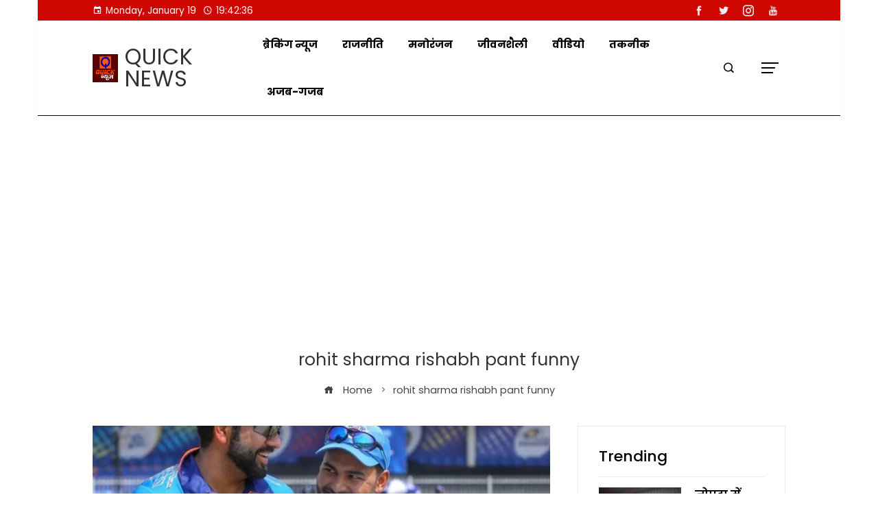

--- FILE ---
content_type: text/html; charset=UTF-8
request_url: https://quicknewshindi.com/tag/rohit-sharma-rishabh-pant-funny/
body_size: 22918
content:
<!DOCTYPE html>
<html lang="en-US">

    <head>
        <meta charset="UTF-8">
        <meta name="viewport" content="width=device-width, initial-scale=1">
        <meta name='robots' content='index, follow, max-image-preview:large, max-snippet:-1, max-video-preview:-1' />
	<style>img:is([sizes="auto" i], [sizes^="auto," i]) { contain-intrinsic-size: 3000px 1500px }</style>
	
	<!-- This site is optimized with the Yoast SEO plugin v26.1.1 - https://yoast.com/wordpress/plugins/seo/ -->
	<title>rohit sharma rishabh pant funny, Quick Hindi News, rohit sharma rishabh pant funny News in Hindi - Quick News</title>
	<link rel="canonical" href="https://quicknewshindi.com/tag/rohit-sharma-rishabh-pant-funny/" />
	<meta property="og:locale" content="en_US" />
	<meta property="og:type" content="article" />
	<meta property="og:title" content="rohit sharma rishabh pant funny, Quick Hindi News, rohit sharma rishabh pant funny News in Hindi - Quick News" />
	<meta property="og:url" content="https://quicknewshindi.com/tag/rohit-sharma-rishabh-pant-funny/" />
	<meta property="og:site_name" content="Quick News" />
	<meta name="twitter:card" content="summary_large_image" />
	<script type="application/ld+json" class="yoast-schema-graph">{"@context":"https://schema.org","@graph":[{"@type":"CollectionPage","@id":"https://quicknewshindi.com/tag/rohit-sharma-rishabh-pant-funny/","url":"https://quicknewshindi.com/tag/rohit-sharma-rishabh-pant-funny/","name":"rohit sharma rishabh pant funny, Quick Hindi News, rohit sharma rishabh pant funny News in Hindi - Quick News","isPartOf":{"@id":"https://quicknewshindi.com/#website"},"primaryImageOfPage":{"@id":"https://quicknewshindi.com/tag/rohit-sharma-rishabh-pant-funny/#primaryimage"},"image":{"@id":"https://quicknewshindi.com/tag/rohit-sharma-rishabh-pant-funny/#primaryimage"},"thumbnailUrl":"https://quicknewshindi.com/wp-content/uploads/2022/09/ns_62398b26ca48d.jpeg","breadcrumb":{"@id":"https://quicknewshindi.com/tag/rohit-sharma-rishabh-pant-funny/#breadcrumb"},"inLanguage":"en-US"},{"@type":"ImageObject","inLanguage":"en-US","@id":"https://quicknewshindi.com/tag/rohit-sharma-rishabh-pant-funny/#primaryimage","url":"https://quicknewshindi.com/wp-content/uploads/2022/09/ns_62398b26ca48d.jpeg","contentUrl":"https://quicknewshindi.com/wp-content/uploads/2022/09/ns_62398b26ca48d.jpeg","width":1200,"height":899},{"@type":"BreadcrumbList","@id":"https://quicknewshindi.com/tag/rohit-sharma-rishabh-pant-funny/#breadcrumb","itemListElement":[{"@type":"ListItem","position":1,"name":"Home","item":"https://quicknewshindi.com/"},{"@type":"ListItem","position":2,"name":"rohit sharma rishabh pant funny"}]},{"@type":"WebSite","@id":"https://quicknewshindi.com/#website","url":"https://quicknewshindi.com/","name":"Quick News","description":"Quick News in Hindi, Breaking News, Latest Hindi News, Today News","publisher":{"@id":"https://quicknewshindi.com/#organization"},"potentialAction":[{"@type":"SearchAction","target":{"@type":"EntryPoint","urlTemplate":"https://quicknewshindi.com/?s={search_term_string}"},"query-input":{"@type":"PropertyValueSpecification","valueRequired":true,"valueName":"search_term_string"}}],"inLanguage":"en-US"},{"@type":"Organization","@id":"https://quicknewshindi.com/#organization","name":"Quick News","url":"https://quicknewshindi.com/","logo":{"@type":"ImageObject","inLanguage":"en-US","@id":"https://quicknewshindi.com/#/schema/logo/image/","url":"http://quicknewshindi.com/wp-content/uploads/2022/02/QUICK-LOGO.cdr_.png","contentUrl":"http://quicknewshindi.com/wp-content/uploads/2022/02/QUICK-LOGO.cdr_.png","width":598,"height":607,"caption":"Quick News"},"image":{"@id":"https://quicknewshindi.com/#/schema/logo/image/"}}]}</script>
	<!-- / Yoast SEO plugin. -->


<link rel="amphtml" href="https://quicknewshindi.com/tag/rohit-sharma-rishabh-pant-funny/amp/" /><meta name="generator" content="AMP for WP 1.1.11"/><link rel='dns-prefetch' href='//www.googletagmanager.com' />
<link rel='dns-prefetch' href='//fonts.googleapis.com' />
<link rel='dns-prefetch' href='//cdn.openshareweb.com' />
<link rel='dns-prefetch' href='//cdn.shareaholic.net' />
<link rel='dns-prefetch' href='//www.shareaholic.net' />
<link rel='dns-prefetch' href='//analytics.shareaholic.com' />
<link rel='dns-prefetch' href='//recs.shareaholic.com' />
<link rel='dns-prefetch' href='//partner.shareaholic.com' />
<link rel='dns-prefetch' href='//pagead2.googlesyndication.com' />
<link rel="alternate" type="application/rss+xml" title="Quick News &raquo; Feed" href="https://quicknewshindi.com/feed/" />
<link rel="alternate" type="application/rss+xml" title="Quick News &raquo; Comments Feed" href="https://quicknewshindi.com/comments/feed/" />
<link rel="alternate" type="application/rss+xml" title="Quick News &raquo; rohit sharma rishabh pant funny Tag Feed" href="https://quicknewshindi.com/tag/rohit-sharma-rishabh-pant-funny/feed/" />
<!-- Shareaholic - https://www.shareaholic.com -->
<link rel='preload' href='//cdn.shareaholic.net/assets/pub/shareaholic.js' as='script'/>
<script data-no-minify='1' data-cfasync='false'>
_SHR_SETTINGS = {"endpoints":{"local_recs_url":"https:\/\/quicknewshindi.com\/wp-admin\/admin-ajax.php?action=shareaholic_permalink_related","ajax_url":"https:\/\/quicknewshindi.com\/wp-admin\/admin-ajax.php"},"site_id":"470d29879f42bfcceca3b4655df4821e"};
</script>
<script data-no-minify='1' data-cfasync='false' src='//cdn.shareaholic.net/assets/pub/shareaholic.js' data-shr-siteid='470d29879f42bfcceca3b4655df4821e' async ></script>

<!-- Shareaholic Content Tags -->
<meta name='shareaholic:site_name' content='Quick News' />
<meta name='shareaholic:language' content='en-US' />
<meta name='shareaholic:article_visibility' content='private' />
<meta name='shareaholic:site_id' content='470d29879f42bfcceca3b4655df4821e' />
<meta name='shareaholic:wp_version' content='9.7.13' />

<!-- Shareaholic Content Tags End -->
<script type="text/javascript">
/* <![CDATA[ */
window._wpemojiSettings = {"baseUrl":"https:\/\/s.w.org\/images\/core\/emoji\/16.0.1\/72x72\/","ext":".png","svgUrl":"https:\/\/s.w.org\/images\/core\/emoji\/16.0.1\/svg\/","svgExt":".svg","source":{"concatemoji":"https:\/\/quicknewshindi.com\/wp-includes\/js\/wp-emoji-release.min.js?ver=6.8.3"}};
/*! This file is auto-generated */
!function(s,n){var o,i,e;function c(e){try{var t={supportTests:e,timestamp:(new Date).valueOf()};sessionStorage.setItem(o,JSON.stringify(t))}catch(e){}}function p(e,t,n){e.clearRect(0,0,e.canvas.width,e.canvas.height),e.fillText(t,0,0);var t=new Uint32Array(e.getImageData(0,0,e.canvas.width,e.canvas.height).data),a=(e.clearRect(0,0,e.canvas.width,e.canvas.height),e.fillText(n,0,0),new Uint32Array(e.getImageData(0,0,e.canvas.width,e.canvas.height).data));return t.every(function(e,t){return e===a[t]})}function u(e,t){e.clearRect(0,0,e.canvas.width,e.canvas.height),e.fillText(t,0,0);for(var n=e.getImageData(16,16,1,1),a=0;a<n.data.length;a++)if(0!==n.data[a])return!1;return!0}function f(e,t,n,a){switch(t){case"flag":return n(e,"\ud83c\udff3\ufe0f\u200d\u26a7\ufe0f","\ud83c\udff3\ufe0f\u200b\u26a7\ufe0f")?!1:!n(e,"\ud83c\udde8\ud83c\uddf6","\ud83c\udde8\u200b\ud83c\uddf6")&&!n(e,"\ud83c\udff4\udb40\udc67\udb40\udc62\udb40\udc65\udb40\udc6e\udb40\udc67\udb40\udc7f","\ud83c\udff4\u200b\udb40\udc67\u200b\udb40\udc62\u200b\udb40\udc65\u200b\udb40\udc6e\u200b\udb40\udc67\u200b\udb40\udc7f");case"emoji":return!a(e,"\ud83e\udedf")}return!1}function g(e,t,n,a){var r="undefined"!=typeof WorkerGlobalScope&&self instanceof WorkerGlobalScope?new OffscreenCanvas(300,150):s.createElement("canvas"),o=r.getContext("2d",{willReadFrequently:!0}),i=(o.textBaseline="top",o.font="600 32px Arial",{});return e.forEach(function(e){i[e]=t(o,e,n,a)}),i}function t(e){var t=s.createElement("script");t.src=e,t.defer=!0,s.head.appendChild(t)}"undefined"!=typeof Promise&&(o="wpEmojiSettingsSupports",i=["flag","emoji"],n.supports={everything:!0,everythingExceptFlag:!0},e=new Promise(function(e){s.addEventListener("DOMContentLoaded",e,{once:!0})}),new Promise(function(t){var n=function(){try{var e=JSON.parse(sessionStorage.getItem(o));if("object"==typeof e&&"number"==typeof e.timestamp&&(new Date).valueOf()<e.timestamp+604800&&"object"==typeof e.supportTests)return e.supportTests}catch(e){}return null}();if(!n){if("undefined"!=typeof Worker&&"undefined"!=typeof OffscreenCanvas&&"undefined"!=typeof URL&&URL.createObjectURL&&"undefined"!=typeof Blob)try{var e="postMessage("+g.toString()+"("+[JSON.stringify(i),f.toString(),p.toString(),u.toString()].join(",")+"));",a=new Blob([e],{type:"text/javascript"}),r=new Worker(URL.createObjectURL(a),{name:"wpTestEmojiSupports"});return void(r.onmessage=function(e){c(n=e.data),r.terminate(),t(n)})}catch(e){}c(n=g(i,f,p,u))}t(n)}).then(function(e){for(var t in e)n.supports[t]=e[t],n.supports.everything=n.supports.everything&&n.supports[t],"flag"!==t&&(n.supports.everythingExceptFlag=n.supports.everythingExceptFlag&&n.supports[t]);n.supports.everythingExceptFlag=n.supports.everythingExceptFlag&&!n.supports.flag,n.DOMReady=!1,n.readyCallback=function(){n.DOMReady=!0}}).then(function(){return e}).then(function(){var e;n.supports.everything||(n.readyCallback(),(e=n.source||{}).concatemoji?t(e.concatemoji):e.wpemoji&&e.twemoji&&(t(e.twemoji),t(e.wpemoji)))}))}((window,document),window._wpemojiSettings);
/* ]]> */
</script>

<style id='wp-emoji-styles-inline-css' type='text/css'>

	img.wp-smiley, img.emoji {
		display: inline !important;
		border: none !important;
		box-shadow: none !important;
		height: 1em !important;
		width: 1em !important;
		margin: 0 0.07em !important;
		vertical-align: -0.1em !important;
		background: none !important;
		padding: 0 !important;
	}
</style>
<link rel='stylesheet' id='wp-block-library-css' href='https://quicknewshindi.com/wp-includes/css/dist/block-library/style.min.css?ver=6.8.3' type='text/css' media='all' />
<style id='wp-block-library-theme-inline-css' type='text/css'>
.wp-block-audio :where(figcaption){color:#555;font-size:13px;text-align:center}.is-dark-theme .wp-block-audio :where(figcaption){color:#ffffffa6}.wp-block-audio{margin:0 0 1em}.wp-block-code{border:1px solid #ccc;border-radius:4px;font-family:Menlo,Consolas,monaco,monospace;padding:.8em 1em}.wp-block-embed :where(figcaption){color:#555;font-size:13px;text-align:center}.is-dark-theme .wp-block-embed :where(figcaption){color:#ffffffa6}.wp-block-embed{margin:0 0 1em}.blocks-gallery-caption{color:#555;font-size:13px;text-align:center}.is-dark-theme .blocks-gallery-caption{color:#ffffffa6}:root :where(.wp-block-image figcaption){color:#555;font-size:13px;text-align:center}.is-dark-theme :root :where(.wp-block-image figcaption){color:#ffffffa6}.wp-block-image{margin:0 0 1em}.wp-block-pullquote{border-bottom:4px solid;border-top:4px solid;color:currentColor;margin-bottom:1.75em}.wp-block-pullquote cite,.wp-block-pullquote footer,.wp-block-pullquote__citation{color:currentColor;font-size:.8125em;font-style:normal;text-transform:uppercase}.wp-block-quote{border-left:.25em solid;margin:0 0 1.75em;padding-left:1em}.wp-block-quote cite,.wp-block-quote footer{color:currentColor;font-size:.8125em;font-style:normal;position:relative}.wp-block-quote:where(.has-text-align-right){border-left:none;border-right:.25em solid;padding-left:0;padding-right:1em}.wp-block-quote:where(.has-text-align-center){border:none;padding-left:0}.wp-block-quote.is-large,.wp-block-quote.is-style-large,.wp-block-quote:where(.is-style-plain){border:none}.wp-block-search .wp-block-search__label{font-weight:700}.wp-block-search__button{border:1px solid #ccc;padding:.375em .625em}:where(.wp-block-group.has-background){padding:1.25em 2.375em}.wp-block-separator.has-css-opacity{opacity:.4}.wp-block-separator{border:none;border-bottom:2px solid;margin-left:auto;margin-right:auto}.wp-block-separator.has-alpha-channel-opacity{opacity:1}.wp-block-separator:not(.is-style-wide):not(.is-style-dots){width:100px}.wp-block-separator.has-background:not(.is-style-dots){border-bottom:none;height:1px}.wp-block-separator.has-background:not(.is-style-wide):not(.is-style-dots){height:2px}.wp-block-table{margin:0 0 1em}.wp-block-table td,.wp-block-table th{word-break:normal}.wp-block-table :where(figcaption){color:#555;font-size:13px;text-align:center}.is-dark-theme .wp-block-table :where(figcaption){color:#ffffffa6}.wp-block-video :where(figcaption){color:#555;font-size:13px;text-align:center}.is-dark-theme .wp-block-video :where(figcaption){color:#ffffffa6}.wp-block-video{margin:0 0 1em}:root :where(.wp-block-template-part.has-background){margin-bottom:0;margin-top:0;padding:1.25em 2.375em}
</style>
<style id='global-styles-inline-css' type='text/css'>
:root{--wp--preset--aspect-ratio--square: 1;--wp--preset--aspect-ratio--4-3: 4/3;--wp--preset--aspect-ratio--3-4: 3/4;--wp--preset--aspect-ratio--3-2: 3/2;--wp--preset--aspect-ratio--2-3: 2/3;--wp--preset--aspect-ratio--16-9: 16/9;--wp--preset--aspect-ratio--9-16: 9/16;--wp--preset--color--black: #000000;--wp--preset--color--cyan-bluish-gray: #abb8c3;--wp--preset--color--white: #ffffff;--wp--preset--color--pale-pink: #f78da7;--wp--preset--color--vivid-red: #cf2e2e;--wp--preset--color--luminous-vivid-orange: #ff6900;--wp--preset--color--luminous-vivid-amber: #fcb900;--wp--preset--color--light-green-cyan: #7bdcb5;--wp--preset--color--vivid-green-cyan: #00d084;--wp--preset--color--pale-cyan-blue: #8ed1fc;--wp--preset--color--vivid-cyan-blue: #0693e3;--wp--preset--color--vivid-purple: #9b51e0;--wp--preset--gradient--vivid-cyan-blue-to-vivid-purple: linear-gradient(135deg,rgba(6,147,227,1) 0%,rgb(155,81,224) 100%);--wp--preset--gradient--light-green-cyan-to-vivid-green-cyan: linear-gradient(135deg,rgb(122,220,180) 0%,rgb(0,208,130) 100%);--wp--preset--gradient--luminous-vivid-amber-to-luminous-vivid-orange: linear-gradient(135deg,rgba(252,185,0,1) 0%,rgba(255,105,0,1) 100%);--wp--preset--gradient--luminous-vivid-orange-to-vivid-red: linear-gradient(135deg,rgba(255,105,0,1) 0%,rgb(207,46,46) 100%);--wp--preset--gradient--very-light-gray-to-cyan-bluish-gray: linear-gradient(135deg,rgb(238,238,238) 0%,rgb(169,184,195) 100%);--wp--preset--gradient--cool-to-warm-spectrum: linear-gradient(135deg,rgb(74,234,220) 0%,rgb(151,120,209) 20%,rgb(207,42,186) 40%,rgb(238,44,130) 60%,rgb(251,105,98) 80%,rgb(254,248,76) 100%);--wp--preset--gradient--blush-light-purple: linear-gradient(135deg,rgb(255,206,236) 0%,rgb(152,150,240) 100%);--wp--preset--gradient--blush-bordeaux: linear-gradient(135deg,rgb(254,205,165) 0%,rgb(254,45,45) 50%,rgb(107,0,62) 100%);--wp--preset--gradient--luminous-dusk: linear-gradient(135deg,rgb(255,203,112) 0%,rgb(199,81,192) 50%,rgb(65,88,208) 100%);--wp--preset--gradient--pale-ocean: linear-gradient(135deg,rgb(255,245,203) 0%,rgb(182,227,212) 50%,rgb(51,167,181) 100%);--wp--preset--gradient--electric-grass: linear-gradient(135deg,rgb(202,248,128) 0%,rgb(113,206,126) 100%);--wp--preset--gradient--midnight: linear-gradient(135deg,rgb(2,3,129) 0%,rgb(40,116,252) 100%);--wp--preset--font-size--small: 0.9rem;--wp--preset--font-size--medium: 1.05rem;--wp--preset--font-size--large: clamp(1.39rem, 1.39rem + ((1vw - 0.2rem) * 0.836), 1.85rem);--wp--preset--font-size--x-large: clamp(1.85rem, 1.85rem + ((1vw - 0.2rem) * 1.182), 2.5rem);--wp--preset--font-size--xx-large: clamp(2.5rem, 2.5rem + ((1vw - 0.2rem) * 1.4), 3.27rem);--wp--preset--spacing--20: 0.44rem;--wp--preset--spacing--30: 0.67rem;--wp--preset--spacing--40: 1rem;--wp--preset--spacing--50: 1.5rem;--wp--preset--spacing--60: 2.25rem;--wp--preset--spacing--70: 3.38rem;--wp--preset--spacing--80: 5.06rem;--wp--preset--shadow--natural: 6px 6px 9px rgba(0, 0, 0, 0.2);--wp--preset--shadow--deep: 12px 12px 50px rgba(0, 0, 0, 0.4);--wp--preset--shadow--sharp: 6px 6px 0px rgba(0, 0, 0, 0.2);--wp--preset--shadow--outlined: 6px 6px 0px -3px rgba(255, 255, 255, 1), 6px 6px rgba(0, 0, 0, 1);--wp--preset--shadow--crisp: 6px 6px 0px rgba(0, 0, 0, 1);}:root { --wp--style--global--content-size: var(--vm-wide-container-width);--wp--style--global--wide-size: 1200px; }:where(body) { margin: 0; }.wp-site-blocks > .alignleft { float: left; margin-right: 2em; }.wp-site-blocks > .alignright { float: right; margin-left: 2em; }.wp-site-blocks > .aligncenter { justify-content: center; margin-left: auto; margin-right: auto; }:where(.wp-site-blocks) > * { margin-block-start: 24px; margin-block-end: 0; }:where(.wp-site-blocks) > :first-child { margin-block-start: 0; }:where(.wp-site-blocks) > :last-child { margin-block-end: 0; }:root { --wp--style--block-gap: 24px; }:root :where(.is-layout-flow) > :first-child{margin-block-start: 0;}:root :where(.is-layout-flow) > :last-child{margin-block-end: 0;}:root :where(.is-layout-flow) > *{margin-block-start: 24px;margin-block-end: 0;}:root :where(.is-layout-constrained) > :first-child{margin-block-start: 0;}:root :where(.is-layout-constrained) > :last-child{margin-block-end: 0;}:root :where(.is-layout-constrained) > *{margin-block-start: 24px;margin-block-end: 0;}:root :where(.is-layout-flex){gap: 24px;}:root :where(.is-layout-grid){gap: 24px;}.is-layout-flow > .alignleft{float: left;margin-inline-start: 0;margin-inline-end: 2em;}.is-layout-flow > .alignright{float: right;margin-inline-start: 2em;margin-inline-end: 0;}.is-layout-flow > .aligncenter{margin-left: auto !important;margin-right: auto !important;}.is-layout-constrained > .alignleft{float: left;margin-inline-start: 0;margin-inline-end: 2em;}.is-layout-constrained > .alignright{float: right;margin-inline-start: 2em;margin-inline-end: 0;}.is-layout-constrained > .aligncenter{margin-left: auto !important;margin-right: auto !important;}.is-layout-constrained > :where(:not(.alignleft):not(.alignright):not(.alignfull)){max-width: var(--wp--style--global--content-size);margin-left: auto !important;margin-right: auto !important;}.is-layout-constrained > .alignwide{max-width: var(--wp--style--global--wide-size);}body .is-layout-flex{display: flex;}.is-layout-flex{flex-wrap: wrap;align-items: center;}.is-layout-flex > :is(*, div){margin: 0;}body .is-layout-grid{display: grid;}.is-layout-grid > :is(*, div){margin: 0;}body{padding-top: 0px;padding-right: 0px;padding-bottom: 0px;padding-left: 0px;}:root :where(.wp-element-button, .wp-block-button__link){background-color: #32373c;border-width: 0;color: #fff;font-family: inherit;font-size: inherit;line-height: inherit;padding: calc(0.667em + 2px) calc(1.333em + 2px);text-decoration: none;}.has-black-color{color: var(--wp--preset--color--black) !important;}.has-cyan-bluish-gray-color{color: var(--wp--preset--color--cyan-bluish-gray) !important;}.has-white-color{color: var(--wp--preset--color--white) !important;}.has-pale-pink-color{color: var(--wp--preset--color--pale-pink) !important;}.has-vivid-red-color{color: var(--wp--preset--color--vivid-red) !important;}.has-luminous-vivid-orange-color{color: var(--wp--preset--color--luminous-vivid-orange) !important;}.has-luminous-vivid-amber-color{color: var(--wp--preset--color--luminous-vivid-amber) !important;}.has-light-green-cyan-color{color: var(--wp--preset--color--light-green-cyan) !important;}.has-vivid-green-cyan-color{color: var(--wp--preset--color--vivid-green-cyan) !important;}.has-pale-cyan-blue-color{color: var(--wp--preset--color--pale-cyan-blue) !important;}.has-vivid-cyan-blue-color{color: var(--wp--preset--color--vivid-cyan-blue) !important;}.has-vivid-purple-color{color: var(--wp--preset--color--vivid-purple) !important;}.has-black-background-color{background-color: var(--wp--preset--color--black) !important;}.has-cyan-bluish-gray-background-color{background-color: var(--wp--preset--color--cyan-bluish-gray) !important;}.has-white-background-color{background-color: var(--wp--preset--color--white) !important;}.has-pale-pink-background-color{background-color: var(--wp--preset--color--pale-pink) !important;}.has-vivid-red-background-color{background-color: var(--wp--preset--color--vivid-red) !important;}.has-luminous-vivid-orange-background-color{background-color: var(--wp--preset--color--luminous-vivid-orange) !important;}.has-luminous-vivid-amber-background-color{background-color: var(--wp--preset--color--luminous-vivid-amber) !important;}.has-light-green-cyan-background-color{background-color: var(--wp--preset--color--light-green-cyan) !important;}.has-vivid-green-cyan-background-color{background-color: var(--wp--preset--color--vivid-green-cyan) !important;}.has-pale-cyan-blue-background-color{background-color: var(--wp--preset--color--pale-cyan-blue) !important;}.has-vivid-cyan-blue-background-color{background-color: var(--wp--preset--color--vivid-cyan-blue) !important;}.has-vivid-purple-background-color{background-color: var(--wp--preset--color--vivid-purple) !important;}.has-black-border-color{border-color: var(--wp--preset--color--black) !important;}.has-cyan-bluish-gray-border-color{border-color: var(--wp--preset--color--cyan-bluish-gray) !important;}.has-white-border-color{border-color: var(--wp--preset--color--white) !important;}.has-pale-pink-border-color{border-color: var(--wp--preset--color--pale-pink) !important;}.has-vivid-red-border-color{border-color: var(--wp--preset--color--vivid-red) !important;}.has-luminous-vivid-orange-border-color{border-color: var(--wp--preset--color--luminous-vivid-orange) !important;}.has-luminous-vivid-amber-border-color{border-color: var(--wp--preset--color--luminous-vivid-amber) !important;}.has-light-green-cyan-border-color{border-color: var(--wp--preset--color--light-green-cyan) !important;}.has-vivid-green-cyan-border-color{border-color: var(--wp--preset--color--vivid-green-cyan) !important;}.has-pale-cyan-blue-border-color{border-color: var(--wp--preset--color--pale-cyan-blue) !important;}.has-vivid-cyan-blue-border-color{border-color: var(--wp--preset--color--vivid-cyan-blue) !important;}.has-vivid-purple-border-color{border-color: var(--wp--preset--color--vivid-purple) !important;}.has-vivid-cyan-blue-to-vivid-purple-gradient-background{background: var(--wp--preset--gradient--vivid-cyan-blue-to-vivid-purple) !important;}.has-light-green-cyan-to-vivid-green-cyan-gradient-background{background: var(--wp--preset--gradient--light-green-cyan-to-vivid-green-cyan) !important;}.has-luminous-vivid-amber-to-luminous-vivid-orange-gradient-background{background: var(--wp--preset--gradient--luminous-vivid-amber-to-luminous-vivid-orange) !important;}.has-luminous-vivid-orange-to-vivid-red-gradient-background{background: var(--wp--preset--gradient--luminous-vivid-orange-to-vivid-red) !important;}.has-very-light-gray-to-cyan-bluish-gray-gradient-background{background: var(--wp--preset--gradient--very-light-gray-to-cyan-bluish-gray) !important;}.has-cool-to-warm-spectrum-gradient-background{background: var(--wp--preset--gradient--cool-to-warm-spectrum) !important;}.has-blush-light-purple-gradient-background{background: var(--wp--preset--gradient--blush-light-purple) !important;}.has-blush-bordeaux-gradient-background{background: var(--wp--preset--gradient--blush-bordeaux) !important;}.has-luminous-dusk-gradient-background{background: var(--wp--preset--gradient--luminous-dusk) !important;}.has-pale-ocean-gradient-background{background: var(--wp--preset--gradient--pale-ocean) !important;}.has-electric-grass-gradient-background{background: var(--wp--preset--gradient--electric-grass) !important;}.has-midnight-gradient-background{background: var(--wp--preset--gradient--midnight) !important;}.has-small-font-size{font-size: var(--wp--preset--font-size--small) !important;}.has-medium-font-size{font-size: var(--wp--preset--font-size--medium) !important;}.has-large-font-size{font-size: var(--wp--preset--font-size--large) !important;}.has-x-large-font-size{font-size: var(--wp--preset--font-size--x-large) !important;}.has-xx-large-font-size{font-size: var(--wp--preset--font-size--xx-large) !important;}
:root :where(.wp-block-pullquote){font-size: clamp(0.984em, 0.984rem + ((1vw - 0.2em) * 0.938), 1.5em);line-height: 1.6;}
</style>
<link rel='stylesheet' id='fontawesome-6.3.0-css' href='https://quicknewshindi.com/wp-content/plugins/simple-floating-menu/assets/css/fontawesome-6.3.0.css?ver=1.3.1' type='text/css' media='all' />
<link rel='stylesheet' id='eleganticons-css' href='https://quicknewshindi.com/wp-content/plugins/simple-floating-menu/assets/css/eleganticons.css?ver=1.3.1' type='text/css' media='all' />
<link rel='stylesheet' id='essentialicon-css' href='https://quicknewshindi.com/wp-content/plugins/simple-floating-menu/assets/css/essentialicon.css?ver=1.3.1' type='text/css' media='all' />
<link rel='stylesheet' id='iconfont-css' href='https://quicknewshindi.com/wp-content/plugins/simple-floating-menu/assets/css/icofont.css?ver=1.3.1' type='text/css' media='all' />
<link rel='stylesheet' id='materialdesignicons-css' href='https://quicknewshindi.com/wp-content/plugins/simple-floating-menu/assets/css/materialdesignicons.css?ver=1.3.1' type='text/css' media='all' />
<link rel='stylesheet' id='sfm-style-css' href='https://quicknewshindi.com/wp-content/plugins/simple-floating-menu/assets/css/style.css?ver=1.3.1' type='text/css' media='all' />
<style id='sfm-style-inline-css' type='text/css'>
.sfm-floating-menu a.sfm-shape-button{height:45px;width:45px}.sfm-floating-menu a.sfm-shape-button{font-size:20px}.sfm-floating-menu i{top:0px}.sfm-floating-menu.horizontal{margin:0 -2.5px}.sfm-floating-menu.vertical{margin:-2.5px 0}.sfm-floating-menu.horizontal .sfm-button{margin:0 2.5px}.sfm-floating-menu.vertical .sfm-button{margin:2.5px 0}.sfm-floating-menu.top-left,.sfm-floating-menu.top-right,.sfm-floating-menu.top-middle{top:0px}.sfm-floating-menu.bottom-left,.sfm-floating-menu.bottom-right,.sfm-floating-menu.bottom-middle{bottom:0px}.sfm-floating-menu.top-left,.sfm-floating-menu.bottom-left,.sfm-floating-menu.middle-left{left:0px}.sfm-floating-menu.top-right,.sfm-floating-menu.bottom-right,.sfm-floating-menu.middle-right{right:0px}.sfm-floating-menu{z-index:999}.sfm-floating-menu .sfm-5e91716356773 a.sfm-shape-button{background:#1877f2}.sfm-floating-menu .sfm-5e91716356773 a.sfm-shape-button{color:#FFFFFF}.sfm-floating-menu .sfm-5e91716356773:hover a.sfm-shape-button{background:#000000}.sfm-floating-menu .sfm-5e91716356773:hover a.sfm-shape-button{color:#FFFFFF}.sfm-floating-menu .sfm-5e91716356773 .sfm-tool-tip{background:#000000}.sfm-floating-menu.top-left.horizontal .sfm-5e91716356773 .sfm-tool-tip:after,.sfm-floating-menu.top-middle.horizontal .sfm-5e91716356773 .sfm-tool-tip:after,.sfm-floating-menu.top-right.horizontal .sfm-5e91716356773 .sfm-tool-tip:after{border-color:transparent transparent #000000 transparent}.sfm-floating-menu.top-left.vertical .sfm-5e91716356773 .sfm-tool-tip:after,.sfm-floating-menu.top-middle.vertical .sfm-5e91716356773 .sfm-tool-tip:after,.sfm-floating-menu.bottom-left.vertical .sfm-5e91716356773 .sfm-tool-tip:after,.sfm-floating-menu.bottom-middle.vertical .sfm-5e91716356773 .sfm-tool-tip:after,.sfm-floating-menu.middle-left.vertical .sfm-5e91716356773 .sfm-tool-tip:after{border-color:transparent #000000 transparent transparent}.sfm-floating-menu.top-right.vertical .sfm-5e91716356773 .sfm-tool-tip:after,.sfm-floating-menu.middle-right.vertical .sfm-5e91716356773 .sfm-tool-tip:after,.sfm-floating-menu.bottom-right.vertical .sfm-5e91716356773 .sfm-tool-tip:after{border-color:transparent transparent transparent #000000}.sfm-floating-menu.bottom-left.horizontal .sfm-5e91716356773 .sfm-tool-tip:after,.sfm-floating-menu.bottom-middle.horizontal .sfm-5e91716356773 .sfm-tool-tip:after,.sfm-floating-menu.bottom-right.horizontal .sfm-5e91716356773 .sfm-tool-tip:after,.sfm-floating-menu.middle-left.horizontal .sfm-5e91716356773 .sfm-tool-tip:after,.sfm-floating-menu.middle-right.horizontal .sfm-5e91716356773 .sfm-tool-tip:after{border-color:#000000 transparent transparent transparent}.sfm-floating-menu .sfm-5e91716356773 .sfm-tool-tip a{color:#FFFFFF}.sfm-floating-menu .sfm-1586590096952 a.sfm-shape-button{background:#1da1f2}.sfm-floating-menu .sfm-1586590096952 a.sfm-shape-button{color:#FFFFFF}.sfm-floating-menu .sfm-1586590096952:hover a.sfm-shape-button{background:#000000}.sfm-floating-menu .sfm-1586590096952:hover a.sfm-shape-button{color:#FFFFFF}.sfm-floating-menu .sfm-1586590096952 .sfm-tool-tip{background:#000000}.sfm-floating-menu.top-left.horizontal .sfm-1586590096952 .sfm-tool-tip:after,.sfm-floating-menu.top-middle.horizontal .sfm-1586590096952 .sfm-tool-tip:after,.sfm-floating-menu.top-right.horizontal .sfm-1586590096952 .sfm-tool-tip:after{border-color:transparent transparent #000000 transparent}.sfm-floating-menu.top-left.vertical .sfm-1586590096952 .sfm-tool-tip:after,.sfm-floating-menu.top-middle.vertical .sfm-1586590096952 .sfm-tool-tip:after,.sfm-floating-menu.bottom-left.vertical .sfm-1586590096952 .sfm-tool-tip:after,.sfm-floating-menu.bottom-middle.vertical .sfm-1586590096952 .sfm-tool-tip:after,.sfm-floating-menu.middle-left.vertical .sfm-1586590096952 .sfm-tool-tip:after{border-color:transparent #000000 transparent transparent}.sfm-floating-menu.top-right.vertical .sfm-1586590096952 .sfm-tool-tip:after,.sfm-floating-menu.middle-right.vertical .sfm-1586590096952 .sfm-tool-tip:after,.sfm-floating-menu.bottom-right.vertical .sfm-1586590096952 .sfm-tool-tip:after{border-color:transparent transparent transparent #000000}.sfm-floating-menu.bottom-left.horizontal .sfm-1586590096952 .sfm-tool-tip:after,.sfm-floating-menu.bottom-middle.horizontal .sfm-1586590096952 .sfm-tool-tip:after,.sfm-floating-menu.bottom-right.horizontal .sfm-1586590096952 .sfm-tool-tip:after,.sfm-floating-menu.middle-left.horizontal .sfm-1586590096952 .sfm-tool-tip:after,.sfm-floating-menu.middle-right.horizontal .sfm-1586590096952 .sfm-tool-tip:after{border-color:#000000 transparent transparent transparent}.sfm-floating-menu .sfm-1586590096952 .sfm-tool-tip a{color:#FFFFFF}.sfm-floating-menu .sfm-1586590146234 a.sfm-shape-button{background:#ff0000}.sfm-floating-menu .sfm-1586590146234 a.sfm-shape-button{color:#FFFFFF}.sfm-floating-menu .sfm-1586590146234:hover a.sfm-shape-button{background:#000000}.sfm-floating-menu .sfm-1586590146234:hover a.sfm-shape-button{color:#FFFFFF}.sfm-floating-menu .sfm-1586590146234 .sfm-tool-tip{background:#000000}.sfm-floating-menu.top-left.horizontal .sfm-1586590146234 .sfm-tool-tip:after,.sfm-floating-menu.top-middle.horizontal .sfm-1586590146234 .sfm-tool-tip:after,.sfm-floating-menu.top-right.horizontal .sfm-1586590146234 .sfm-tool-tip:after{border-color:transparent transparent #000000 transparent}.sfm-floating-menu.top-left.vertical .sfm-1586590146234 .sfm-tool-tip:after,.sfm-floating-menu.top-middle.vertical .sfm-1586590146234 .sfm-tool-tip:after,.sfm-floating-menu.bottom-left.vertical .sfm-1586590146234 .sfm-tool-tip:after,.sfm-floating-menu.bottom-middle.vertical .sfm-1586590146234 .sfm-tool-tip:after,.sfm-floating-menu.middle-left.vertical .sfm-1586590146234 .sfm-tool-tip:after{border-color:transparent #000000 transparent transparent}.sfm-floating-menu.top-right.vertical .sfm-1586590146234 .sfm-tool-tip:after,.sfm-floating-menu.middle-right.vertical .sfm-1586590146234 .sfm-tool-tip:after,.sfm-floating-menu.bottom-right.vertical .sfm-1586590146234 .sfm-tool-tip:after{border-color:transparent transparent transparent #000000}.sfm-floating-menu.bottom-left.horizontal .sfm-1586590146234 .sfm-tool-tip:after,.sfm-floating-menu.bottom-middle.horizontal .sfm-1586590146234 .sfm-tool-tip:after,.sfm-floating-menu.bottom-right.horizontal .sfm-1586590146234 .sfm-tool-tip:after,.sfm-floating-menu.middle-left.horizontal .sfm-1586590146234 .sfm-tool-tip:after,.sfm-floating-menu.middle-right.horizontal .sfm-1586590146234 .sfm-tool-tip:after{border-color:#000000 transparent transparent transparent}.sfm-floating-menu .sfm-1586590146234 .sfm-tool-tip a{color:#FFFFFF}.sfm-floating-menu .sfm-1586590556353 a.sfm-shape-button{background:#3f729b}.sfm-floating-menu .sfm-1586590556353 a.sfm-shape-button{color:#FFFFFF}.sfm-floating-menu .sfm-1586590556353:hover a.sfm-shape-button{background:#000000}.sfm-floating-menu .sfm-1586590556353:hover a.sfm-shape-button{color:#FFFFFF}.sfm-floating-menu .sfm-1586590556353 .sfm-tool-tip{background:#000000}.sfm-floating-menu.top-left.horizontal .sfm-1586590556353 .sfm-tool-tip:after,.sfm-floating-menu.top-middle.horizontal .sfm-1586590556353 .sfm-tool-tip:after,.sfm-floating-menu.top-right.horizontal .sfm-1586590556353 .sfm-tool-tip:after{border-color:transparent transparent #000000 transparent}.sfm-floating-menu.top-left.vertical .sfm-1586590556353 .sfm-tool-tip:after,.sfm-floating-menu.top-middle.vertical .sfm-1586590556353 .sfm-tool-tip:after,.sfm-floating-menu.bottom-left.vertical .sfm-1586590556353 .sfm-tool-tip:after,.sfm-floating-menu.bottom-middle.vertical .sfm-1586590556353 .sfm-tool-tip:after,.sfm-floating-menu.middle-left.vertical .sfm-1586590556353 .sfm-tool-tip:after{border-color:transparent #000000 transparent transparent}.sfm-floating-menu.top-right.vertical .sfm-1586590556353 .sfm-tool-tip:after,.sfm-floating-menu.middle-right.vertical .sfm-1586590556353 .sfm-tool-tip:after,.sfm-floating-menu.bottom-right.vertical .sfm-1586590556353 .sfm-tool-tip:after{border-color:transparent transparent transparent #000000}.sfm-floating-menu.bottom-left.horizontal .sfm-1586590556353 .sfm-tool-tip:after,.sfm-floating-menu.bottom-middle.horizontal .sfm-1586590556353 .sfm-tool-tip:after,.sfm-floating-menu.bottom-right.horizontal .sfm-1586590556353 .sfm-tool-tip:after,.sfm-floating-menu.middle-left.horizontal .sfm-1586590556353 .sfm-tool-tip:after,.sfm-floating-menu.middle-right.horizontal .sfm-1586590556353 .sfm-tool-tip:after{border-color:#000000 transparent transparent transparent}.sfm-floating-menu .sfm-1586590556353 .sfm-tool-tip a{color:#FFFFFF}.sfm-floating-menu .sfm-tool-tip a{font-family:Open Sans}.sfm-floating-menu .sfm-tool-tip a{font-weight:400;font-style:normal}.sfm-floating-menu .sfm-tool-tip a{text-transform:none}.sfm-floating-menu .sfm-tool-tip a{text-decoration:none}.sfm-floating-menu .sfm-tool-tip a{font-size:16px}.sfm-floating-menu .sfm-tool-tip a{line-height:1}.sfm-floating-menu .sfm-tool-tip a{letter-spacing:0px}.sfm-floating-menu .sfm-button{--sfm-button-shadow-x:0px}.sfm-floating-menu .sfm-button{--sfm-button-shadow-y:0px}.sfm-floating-menu .sfm-button{--sfm-button-shadow-blur:0px}
</style>
<link rel='stylesheet' id='sfm-fonts-css' href='https://fonts.googleapis.com/css?family=Open+Sans%3A300%2C400%2C500%2C600%2C700%2C800%2C300i%2C400i%2C500i%2C600i%2C700i%2C800i&#038;subset=latin%2Clatin-ext&#038;ver=1.3.1' type='text/css' media='all' />
<link rel='stylesheet' id='viral-mag-style-css' href='https://quicknewshindi.com/wp-content/themes/viral-mag/style.css?ver=2.0.54' type='text/css' media='all' />
<style id='viral-mag-style-inline-css' type='text/css'>
:root{--vm-template-color:#cf0701;--vm-template-dark-color:#ba0601;--vm-wide-container-width:1170px;--vm-fluid-container-width:80%;--vm-container-padding:80px;--vm-primary-width:66%;--vm-secondary-width:30%;--vm-responsive-width:1200px;--vm-h1-size:38px;--vm-h2-size:34px;--vm-h3-size:30px;--vm-h4-size:26px;--vm-h5-size:22px;--vm-h6-size:18px;--viral-mag-h-weight:500;--viral-mag-body-weight:400;--viral-mag-body-size:15px;--viral-mag-frontpage-block-title-family:'Old Standard TT',serif;--viral-mag-frontpage-block-title-weight:400;--viral-mag-frontpage-block-title-text-transform:uppercase;--viral-mag-frontpage-block-title-size:28px;--viral-mag-frontpage-title-weight:600;--viral-mag-frontpage-title-size:17px;--viral-mag-sidebar-title-text-transform:none;--viral-mag-sidebar-title-size:22px;--viral-mag-menu-weight:700;--viral-mag-menu-size:15px;--viral-mag-menu-line-height:3;--viral-mag-page-title-size:25px;--vm-content-header-color:#000000;--vm-content-text-color:#333333;--vm-content-text-light-color:rgba(51,51,51,0.1);--vm-content-text-lighter-color:rgba(51,51,51,0.05);--vm-content-link-color:#1e73be;--vm-content-link-hov-color:#cf0701;--vm-title-color:#333333;--vm-th-height:30px;--vm-th-bg-color:#cf0701;--vm-th-text-color:#FFFFFF;--vm-th-anchor-color:#EEEEEE;--vm-logo-height:41px;--vm-logo-padding:15px;--vm-mh-header-bg-url:url();--vm-mh-header-bg-repeat:no-repeat;--vm-mh-header-bg-size:cover;--vm-mh-header-bg-position:center center;--vm-mh-header-bg-attach:scroll;--vm-mh-header-bg-color:;--vm-mh-button-color:#000000;--vm-mh-bg-color:rgba(255,255,255,1);--vm-mh-bg-color-mobile:#ffffff;--vm-mh-bg-border-color:rgba(10,10,10,1);--vm-mh-menu-color:#000000;--vm-mh-menu-hover-color:#cf0701;--vm-mh-submenu-bg-color:rgba(207,7,1,1);--vm-mh-submenu-color:#ffffff;--vm-mh-submenu-hover-color:#ffffff;--vm-mh-menu-dropdown-padding:12px;--vm-mh-toggle-button-color:#cf0701;--vm-footer-bg-url:url();--vm-footer-bg-repeat:no-repeat;--vm-footer-bg-size:cover;--vm-footer-bg-position:center center;--vm-footer-bg-attach:scroll;--vm-footer-bg-color:rgba(188,0,0,1);--vm-footer-title-color:#ffffff;--vm-footer-title-light-color:rgba(255,255,255,0.1);--vm-footer-text-color:#ffffff;--vm-footer-anchor-color:#ffffff;--vm-footer-border-color:rgba(238,238,34,1);--vm-content-widget-title-color:#000000}@media screen and (max-width:1200px){.vm-menu{display:none}#vm-mobile-menu{display:block}.vm-header-two .vm-header,.vm-header-three .vm-header{background:var(--vm-mh-bg-color-mobile);padding-top:15px;padding-bottom:15px}.vm-header-two .vm-header .vm-container{justify-content:flex-end}.vm-sticky-header .headroom.headroom--not-top{position:relative;top:auto !important;left:auto;right:auto;z-index:9999;width:auto;box-shadow:none;-webkit-animation:none;animation:none}.vm-header .vm-offcanvas-nav,.vm-header .vm-search-button,.vm-header .vm-header-social-icons{display:none}#vm-content{padding-top:0 !important}.admin-bar.vm-sticky-header .headroom.headroom--not-top{top:auto}}@media screen and (max-width:1170px){.elementor-section.elementor-section-boxed>.elementor-container,.e-con.e-parent>.e-con-inner,.vm-wide .vm-container,.vm-boxed .vm-container{width:100% !important;padding-left:30px !important;padding-right:30px !important}}
</style>
<link rel='stylesheet' id='icofont-css' href='https://quicknewshindi.com/wp-content/themes/viral-mag/css/icofont.css?ver=2.0.54' type='text/css' media='all' />
<link rel='stylesheet' id='owl-carousel-css' href='https://quicknewshindi.com/wp-content/themes/viral-mag/css/owl.carousel.css?ver=2.0.54' type='text/css' media='all' />
<link rel='stylesheet' id='viral-mag-fonts-css' href='https://fonts.googleapis.com/css?family=Poppins%3A100%2C100i%2C200%2C200i%2C300%2C300i%2C400%2C400i%2C500%2C500i%2C600%2C600i%2C700%2C700i%2C800%2C800i%2C900%2C900i%7COswald%3A200%2C300%2C400%2C500%2C600%2C700%7COld+Standard+TT%3A400%2C400i%2C700&#038;subset=latin%2Clatin-ext&#038;display=swap' type='text/css' media='all' />
<link rel='stylesheet' id='__EPYT__style-css' href='https://quicknewshindi.com/wp-content/plugins/youtube-embed-plus/styles/ytprefs.min.css?ver=14.2.3' type='text/css' media='all' />
<style id='__EPYT__style-inline-css' type='text/css'>

                .epyt-gallery-thumb {
                        width: 33.333%;
                }
                
</style>
<link rel='stylesheet' id='elementor-frontend-css' href='https://quicknewshindi.com/wp-content/plugins/elementor/assets/css/frontend.min.css?ver=3.33.4' type='text/css' media='all' />
<link rel='stylesheet' id='eael-general-css' href='https://quicknewshindi.com/wp-content/plugins/essential-addons-for-elementor-lite/assets/front-end/css/view/general.min.css?ver=6.5.4' type='text/css' media='all' />
<script type="text/javascript" src="https://quicknewshindi.com/wp-includes/js/jquery/jquery.min.js?ver=3.7.1" id="jquery-core-js"></script>
<script type="text/javascript" src="https://quicknewshindi.com/wp-includes/js/jquery/jquery-migrate.min.js?ver=3.4.1" id="jquery-migrate-js"></script>

<!-- Google tag (gtag.js) snippet added by Site Kit -->
<!-- Google Analytics snippet added by Site Kit -->
<script type="text/javascript" src="https://www.googletagmanager.com/gtag/js?id=G-12LH030Q6S" id="google_gtagjs-js" async></script>
<script type="text/javascript" id="google_gtagjs-js-after">
/* <![CDATA[ */
window.dataLayer = window.dataLayer || [];function gtag(){dataLayer.push(arguments);}
gtag("set","linker",{"domains":["quicknewshindi.com"]});
gtag("js", new Date());
gtag("set", "developer_id.dZTNiMT", true);
gtag("config", "G-12LH030Q6S");
/* ]]> */
</script>
<script type="text/javascript" id="__ytprefs__-js-extra">
/* <![CDATA[ */
var _EPYT_ = {"ajaxurl":"https:\/\/quicknewshindi.com\/wp-admin\/admin-ajax.php","security":"c1b3144dd9","gallery_scrolloffset":"20","eppathtoscripts":"https:\/\/quicknewshindi.com\/wp-content\/plugins\/youtube-embed-plus\/scripts\/","eppath":"https:\/\/quicknewshindi.com\/wp-content\/plugins\/youtube-embed-plus\/","epresponsiveselector":"[\"iframe.__youtube_prefs__\",\"iframe[src*='youtube.com']\",\"iframe[src*='youtube-nocookie.com']\",\"iframe[data-ep-src*='youtube.com']\",\"iframe[data-ep-src*='youtube-nocookie.com']\",\"iframe[data-ep-gallerysrc*='youtube.com']\"]","epdovol":"1","version":"14.2.3","evselector":"iframe.__youtube_prefs__[src], iframe[src*=\"youtube.com\/embed\/\"], iframe[src*=\"youtube-nocookie.com\/embed\/\"]","ajax_compat":"","maxres_facade":"eager","ytapi_load":"light","pause_others":"","stopMobileBuffer":"1","facade_mode":"","not_live_on_channel":""};
/* ]]> */
</script>
<script type="text/javascript" src="https://quicknewshindi.com/wp-content/plugins/youtube-embed-plus/scripts/ytprefs.min.js?ver=14.2.3" id="__ytprefs__-js"></script>
<link rel="https://api.w.org/" href="https://quicknewshindi.com/wp-json/" /><link rel="alternate" title="JSON" type="application/json" href="https://quicknewshindi.com/wp-json/wp/v2/tags/1129" /><link rel="EditURI" type="application/rsd+xml" title="RSD" href="https://quicknewshindi.com/xmlrpc.php?rsd" />
<meta name="generator" content="WordPress 6.8.3" />
<meta name="generator" content="Site Kit by Google 1.163.0" />
<!-- Google AdSense meta tags added by Site Kit -->
<meta name="google-adsense-platform-account" content="ca-host-pub-2644536267352236">
<meta name="google-adsense-platform-domain" content="sitekit.withgoogle.com">
<!-- End Google AdSense meta tags added by Site Kit -->
<meta name="generator" content="Elementor 3.33.4; features: additional_custom_breakpoints; settings: css_print_method-external, google_font-enabled, font_display-auto">
			<style>
				.e-con.e-parent:nth-of-type(n+4):not(.e-lazyloaded):not(.e-no-lazyload),
				.e-con.e-parent:nth-of-type(n+4):not(.e-lazyloaded):not(.e-no-lazyload) * {
					background-image: none !important;
				}
				@media screen and (max-height: 1024px) {
					.e-con.e-parent:nth-of-type(n+3):not(.e-lazyloaded):not(.e-no-lazyload),
					.e-con.e-parent:nth-of-type(n+3):not(.e-lazyloaded):not(.e-no-lazyload) * {
						background-image: none !important;
					}
				}
				@media screen and (max-height: 640px) {
					.e-con.e-parent:nth-of-type(n+2):not(.e-lazyloaded):not(.e-no-lazyload),
					.e-con.e-parent:nth-of-type(n+2):not(.e-lazyloaded):not(.e-no-lazyload) * {
						background-image: none !important;
					}
				}
			</style>
			
<!-- Google AdSense snippet added by Site Kit -->
<script type="text/javascript" async="async" src="https://pagead2.googlesyndication.com/pagead/js/adsbygoogle.js?client=ca-pub-2932033137790223&amp;host=ca-host-pub-2644536267352236" crossorigin="anonymous"></script>

<!-- End Google AdSense snippet added by Site Kit -->
    <script>
		if(screen.width<769){
        	window.location = "https://quicknewshindi.com/tag/rohit-sharma-rishabh-pant-funny/amp/";
        }
    	</script>
<link rel="icon" href="https://quicknewshindi.com/wp-content/uploads/2022/02/cropped-QUICK-LOGO.cdr_-32x32.png" sizes="32x32" />
<link rel="icon" href="https://quicknewshindi.com/wp-content/uploads/2022/02/cropped-QUICK-LOGO.cdr_-192x192.png" sizes="192x192" />
<link rel="apple-touch-icon" href="https://quicknewshindi.com/wp-content/uploads/2022/02/cropped-QUICK-LOGO.cdr_-180x180.png" />
<meta name="msapplication-TileImage" content="https://quicknewshindi.com/wp-content/uploads/2022/02/cropped-QUICK-LOGO.cdr_-270x270.png" />
		<style type="text/css" id="wp-custom-css">
			.he-elementor-sticky-column > .elementor-widget-wrap > .elementor-widget:nth-last-child(2){
	margin-bottom: 0 !important;
}		</style>
		    </head>

    <body class="archive tag tag-rohit-sharma-rishabh-pant-funny tag-1129 wp-custom-logo wp-embed-responsive wp-theme-viral-mag he-viral-mag group-blog vm-right-sidebar vm-top-header-on vm-sticky-header vm-sticky-sidebar vm-common-h-type vm-boxed vm-header-style3 vm-sidebar-style2 vm-block-title-style2 elementor-default elementor-kit-1">
                        <div id="vm-page">
            <a class="skip-link screen-reader-text" href=" #vm-content">Skip to content</a>
            
<header id="vm-masthead" class="vm-site-header vm-header-three hover-style6 vm-tagline-inline-logo vm-bottom-border" >
            <div class="vm-top-header">
            <div class="vm-container">
                    <div class="vm-th-left th-date">
        <span><i class="mdi-calendar"></i>Monday, January 19</span><span><i class="mdi-clock-time-four-outline"></i><span class="vm-time"></span></span>    </div><!-- .vm-th-left -->
        <div class="vm-th-right th-social">
        <a href="https://www.facebook.com/quicknewshindi" target="_blank"><i class="icofont-facebook"></i></a><a href="https://twitter.com/quicknewshindi" target="_blank"><i class="icofont-twitter"></i></a><a href="https://www.instagram.com/quicknewshindi" target="_blank"><i class="icofont-instagram"></i></a><a href="https://www.youtube.com/c/QuickNewsHindi" target="_blank"><i class="icofont-youtube"></i></a>    </div><!-- .vm-th-right -->
                </div>
        </div><!-- .vm-top-header -->
    
    <div class="vm-header">
        <div class="vm-container">
            <div id="vm-site-branding">
                <a href="https://quicknewshindi.com/" class="custom-logo-link" rel="home"><img fetchpriority="high" width="598" height="607" src="https://quicknewshindi.com/wp-content/uploads/2022/02/QUICK-LOGO.cdr_.png.webp" class="custom-logo" alt="Quick News" decoding="async" srcset="https://quicknewshindi.com/wp-content/uploads/2022/02/QUICK-LOGO.cdr_.png.webp 598w, https://quicknewshindi.com/wp-content/uploads/2022/02/QUICK-LOGO.cdr_-296x300.png.webp 296w" sizes="(max-width: 598px) 100vw, 598px" /></a>        <div class="vm-site-title-tagline">
                                <p class="vm-site-title"><a href="https://quicknewshindi.com/" rel="home">Quick News</a></p>
                            </div>
                    </div><!-- .site-branding -->

            <nav id="vm-site-navigation" class="vm-main-navigation">
                <div class="vm-menu vm-clearfix"><ul id="menu-main-menu" class="vm-clearfix"><li id="menu-item-964" class="menu-item menu-item-type-taxonomy menu-item-object-category menu-item-964"><a href="https://quicknewshindi.com/category/big-news/">ब्रेकिंग न्यूज</a></li>
<li id="menu-item-963" class="menu-item menu-item-type-taxonomy menu-item-object-category menu-item-963"><a href="https://quicknewshindi.com/category/politics/">राजनीति</a></li>
<li id="menu-item-968" class="menu-item menu-item-type-taxonomy menu-item-object-category menu-item-968"><a href="https://quicknewshindi.com/category/entertainment/">मनोरंजन</a></li>
<li id="menu-item-969" class="menu-item menu-item-type-taxonomy menu-item-object-category menu-item-969"><a href="https://quicknewshindi.com/category/lifestyle/">जीवनशैली</a></li>
<li id="menu-item-1544" class="menu-item menu-item-type-taxonomy menu-item-object-category menu-item-1544"><a href="https://quicknewshindi.com/category/video/">वीडियो</a></li>
<li id="menu-item-971" class="menu-item menu-item-type-taxonomy menu-item-object-category menu-item-971"><a href="https://quicknewshindi.com/category/technology/">तकनीक</a></li>
<li id="menu-item-966" class="menu-item menu-item-type-taxonomy menu-item-object-category menu-item-966"><a href="https://quicknewshindi.com/category/opinions/">अजब-गजब</a></li>
</ul></div>            </nav><!--  #vm-site-navigation -->

            <div class="vm-site-buttons">
                <div class="vm-search-button"><a href="javascript:void(0)"><i class="icofont-search-1"></i></a></div><div class="vm-offcanvas-nav"><a href="javascript:void(0)"><span></span><span></span><span></span></a></div><div id="vm-mobile-menu" class="menu-main-menu-container"><a href="javascript:void(0)"  class="menu-collapser"><div class="collapse-button"><span class="icon-bar"></span><span class="icon-bar"></span><span class="icon-bar"></span></div></a><ul id="vm-responsive-menu" class="menu"><li class="menu-item menu-item-type-taxonomy menu-item-object-category menu-item-964"><a href="https://quicknewshindi.com/category/big-news/">ब्रेकिंग न्यूज</a></li>
<li class="menu-item menu-item-type-taxonomy menu-item-object-category menu-item-963"><a href="https://quicknewshindi.com/category/politics/">राजनीति</a></li>
<li class="menu-item menu-item-type-taxonomy menu-item-object-category menu-item-968"><a href="https://quicknewshindi.com/category/entertainment/">मनोरंजन</a></li>
<li class="menu-item menu-item-type-taxonomy menu-item-object-category menu-item-969"><a href="https://quicknewshindi.com/category/lifestyle/">जीवनशैली</a></li>
<li class="menu-item menu-item-type-taxonomy menu-item-object-category menu-item-1544"><a href="https://quicknewshindi.com/category/video/">वीडियो</a></li>
<li class="menu-item menu-item-type-taxonomy menu-item-object-category menu-item-971"><a href="https://quicknewshindi.com/category/technology/">तकनीक</a></li>
<li class="menu-item menu-item-type-taxonomy menu-item-object-category menu-item-966"><a href="https://quicknewshindi.com/category/opinions/">अजब-गजब</a></li>
</ul></div>            </div>
        </div>
    </div>
</header><!--  #vm-masthead -->            <div id="vm-content" class="vm-site-content vm-clearfix">        <header class="vm-main-header">
            <div class="vm-container">
                <h1 class="vm-main-title">rohit sharma rishabh pant funny</h1><nav role="navigation" aria-label="Breadcrumbs" class="breadcrumb-trail breadcrumbs" itemprop="breadcrumb"><ul class="trail-items" itemscope itemtype="http://schema.org/BreadcrumbList"><meta name="numberOfItems" content="2" /><meta name="itemListOrder" content="Ascending" /><li itemprop="itemListElement" itemscope itemtype="http://schema.org/ListItem" class="trail-item trail-begin"><a href="https://quicknewshindi.com/" rel="home" itemprop="item"><span itemprop="name"><i class="icofont-home"></i> Home</span></a><meta itemprop="position" content="1" /></li><li itemprop="itemListElement" itemscope itemtype="http://schema.org/ListItem" class="trail-item trail-end"><span itemprop="name">rohit sharma rishabh pant funny</span><meta itemprop="position" content="2" /></li></ul></nav>            </div>
        </header><!-- .entry-header -->

                <div class="vm-main-content vm-clearfix vm-container">
            <div class="vm-site-wrapper">
                <div id="primary" class="content-area">

                    
                        <div class="site-main-loop">
                            
                                
        <article id="post-2623" class="viral-mag-hentry blog-layout1 post-2623 post type-post status-publish format-standard has-post-thumbnail hentry category-sports tag-rishabh-pant tag-rishabh-pant-and-rohit tag-rishabh-pant-and-rohit-fight-video tag-rishabh-pant-and-rohit-sharma tag-rishabh-pant-and-rohit-sharma-argument tag-rishabh-pant-and-rohit-sharma-fight tag-rishabh-pant-and-rohit-sharma-live-chat tag-rishabh-pant-rohit-sharma tag-rishabh-pant-rohit-sharma-live tag-rohit-and-rishabh-pant tag-rohit-sharma tag-rohit-sharma-angry-on-rishabh-pant tag-rohit-sharma-answer-on-rishabh-pant tag-rohit-sharma-on-rishabh-pant tag-rohit-sharma-rishabh-pant-funny"         >
            <div class="vm-post-wrapper">
                                    <figure class="entry-figure">
                                                <a href="https://quicknewshindi.com/now-dhoni-will-save-pants-batting/">
                            <div class="entry-thumb-container">
                                <img src="https://quicknewshindi.com/wp-content/uploads/2022/09/ns_62398b26ca48d-800x500.jpeg" alt="अब धोनी करेंगे पंत की बल्लेबाजी का उद्धार !">
                            </div>
                        </a>
                    </figure>
                
                <div class="vm-post-content">

                    <header class="entry-header">
                                                    <div class="vm-post-date">
                                                                <span class="entry-date">
                                    <span class="vm-day">
                                        21                                    </span>
                                    <span class="vm-month-year">
                                        Sep                                    </span>
                                </span>
                            </div><!-- .entry-meta -->
                        
                        <div class="vm-post-header">
                            <h3 class="entry-title"><a href="https://quicknewshindi.com/now-dhoni-will-save-pants-batting/" rel="bookmark">अब धोनी करेंगे पंत की बल्लेबाजी का उद्धार !</a></h3>                                                            <div class="entry-meta">
                                    <span class="entry-author"><span class="author vcard"><a class="url fn n" href="https://quicknewshindi.com/author/anshul-tiyagi/"><i class="mdi-account"></i>Quick News</a></span></span><span class="entry-comment"><a class="comment-link" href="https://quicknewshindi.com/now-dhoni-will-save-pants-batting/#respond"><i class="mdi-comment"></i>0 Comments</a></span><span class="entry-categories"><i class="mdi-folder"></i><a href="https://quicknewshindi.com/category/sports/" rel="category tag">खेल समाचार</a></span>                                </div>
                                                    </div>
                    </header><!-- .entry-header -->

                    <div class="entry-content">
                        ब्यूरो रिपोर्ट || खामोश चल रहा है पंत का बल्लामैदान पर नहीं मचा पा रहे हैं बल्ले से हल्लारोहित को नहीं समझ आ रहा पंत से कैसे रन बनवाएंअब धोनी करेंगे पंत की बल्लेबाजी का उद्धारजिस तरह से रोहित को धोनी ने बनाया था बड़ा खिलाड़ीअब माही की वो ही ट्रिक पंत पर आजमाई जाएगीक्या टीम पंत के साथ ये काम करके दिखाएगी जी हां इस वक्त पंत की खऱबा बल्लेबाजी की चर्चा सबसे ज्यादा है..पंत के खऱाब शॉट सेलेक्शन,पंत का टी 20 क्रिकेट में रन ना बनाना टीम के साथ साथ फैन्स को भी परेशान कर रहा है। लेकिन&hellip;                    </div><!-- .entry-content -->

                                            <div class="entry-readmore">
                            <a href="https://quicknewshindi.com/now-dhoni-will-save-pants-batting/">Read More</a>
                        </div>
                                    </div>
            </div>
        </article><!-- #post-## -->
        
                                                    </div>
                        
                    
                </div><!-- #primary -->

                            <div id="secondary" class="widget-area" >
                <div class="theiaStickySidebar">
                    <aside id="viral_mag_category_post_list-1" class="widget widget_viral_mag_category_post_list"><h4 class="widget-title">Trending</h4>        <div class="vm-post-listing style2">
                            <div class="vm-post-list vm-clearfix">
                                        <div class="vm-pl-image">
                        <a href="https://quicknewshindi.com/godan-film-poster-launch-gaumata-noida/">
                            <img alt="नोएडा में गौमाता पर आधारित फिल्म ‘गोदान’ का भव्य विमोचन, संत-समाज और गणमान्य व्यक्तियों की रही गरिमामयी उपस्थिति" src="https://quicknewshindi.com/wp-content/uploads/2026/01/WhatsApp-Image-2026-01-17-at-10.14.04-AM-150x150.jpeg"/>                        </a>
                    </div>

                    <div class="vm-pl-content">
                        <h3 class="vm-pl-title vm-post-title" >
                            <a href="https://quicknewshindi.com/godan-film-poster-launch-gaumata-noida/">
                                नोएडा में गौमाता पर आधारित फिल्म ‘गोदान’ का भव्य विमोचन, संत-समाज और गणमान्य व्यक्तियों की रही गरिमामयी उपस्थिति                            </a>
                        </h3>

                                                    <div class="vm-pl-date" >
                                <span class="vm-posted-on"><i class="mdi-clock-time-four-outline"></i>January 17, 2026</span>                            </div>
                        
                                            </div>
                </div>
                                <div class="vm-post-list vm-clearfix">
                                        <div class="vm-pl-image">
                        <a href="https://quicknewshindi.com/electronics-mart-50-lakh-bumper-draw-winner-delhi/">
                            <img alt="इलेक्ट्रॉनिक्स मार्ट के 50 लाख के बम्पर ड्रॉ विजेता का ऐलान, निधि अग्रवाल और बिग बॉस 19 फेम नीलम गिरी रहीं मौजूद" src="https://quicknewshindi.com/wp-content/uploads/2026/01/WhatsApp-Image-2026-01-16-at-10.47.28-AM-1-150x150.jpeg"/>                        </a>
                    </div>

                    <div class="vm-pl-content">
                        <h3 class="vm-pl-title vm-post-title" >
                            <a href="https://quicknewshindi.com/electronics-mart-50-lakh-bumper-draw-winner-delhi/">
                                इलेक्ट्रॉनिक्स मार्ट के 50 लाख के बम्पर ड्रॉ विजेता का ऐलान, निधि अग्रवाल और बिग बॉस 19 फेम नीलम गिरी रहीं मौजूद                            </a>
                        </h3>

                                                    <div class="vm-pl-date" >
                                <span class="vm-posted-on"><i class="mdi-clock-time-four-outline"></i>January 16, 2026</span>                            </div>
                        
                                            </div>
                </div>
                                <div class="vm-post-list vm-clearfix">
                                        <div class="vm-pl-image">
                        <a href="https://quicknewshindi.com/hindu-sammelan-ghaziabad-patel-nagar-rss-meeting/">
                            <img alt="RSS के हर बस्ती हिंदू सम्मेलन अभियान को लेकर गाजियाबाद में सक्रियता, पटेल नगर सेकेंड में हुई अहम बैठक" src="https://quicknewshindi.com/wp-content/uploads/2026/01/WhatsApp-Image-2026-01-15-at-11.17.36-PM-1-150x150.jpeg"/>                        </a>
                    </div>

                    <div class="vm-pl-content">
                        <h3 class="vm-pl-title vm-post-title" >
                            <a href="https://quicknewshindi.com/hindu-sammelan-ghaziabad-patel-nagar-rss-meeting/">
                                RSS के हर बस्ती हिंदू सम्मेलन अभियान को लेकर गाजियाबाद में सक्रियता, पटेल नगर सेकेंड में हुई अहम बैठक                            </a>
                        </h3>

                                                    <div class="vm-pl-date" >
                                <span class="vm-posted-on"><i class="mdi-clock-time-four-outline"></i>January 15, 2026</span>                            </div>
                        
                                            </div>
                </div>
                                <div class="vm-post-list vm-clearfix">
                                        <div class="vm-pl-image">
                        <a href="https://quicknewshindi.com/seva-bharti-ghaziabad-makar-sankranti-khichdi-program/">
                            <img alt="सेवा भारती गाजियाबाद महानगर में मकर संक्रांति पर्व सेवा और समरसता के साथ मनाया गया" src="https://quicknewshindi.com/wp-content/uploads/2026/01/WhatsApp-Image-2026-01-15-at-10.46.17-PM-150x150.jpeg"/>                        </a>
                    </div>

                    <div class="vm-pl-content">
                        <h3 class="vm-pl-title vm-post-title" >
                            <a href="https://quicknewshindi.com/seva-bharti-ghaziabad-makar-sankranti-khichdi-program/">
                                सेवा भारती गाजियाबाद महानगर में मकर संक्रांति पर्व सेवा और समरसता के साथ मनाया गया                            </a>
                        </h3>

                                                    <div class="vm-pl-date" >
                                <span class="vm-posted-on"><i class="mdi-clock-time-four-outline"></i>January 15, 2026</span>                            </div>
                        
                                            </div>
                </div>
                                <div class="vm-post-list vm-clearfix">
                                        <div class="vm-pl-image">
                        <a href="https://quicknewshindi.com/makar-sankranti-khichdi-kambal-vitran-ghaziabad/">
                            <img alt="मकर संक्रांति पर नंदग्राम, गाजियाबाद में खिचड़ी एवं कंबल वितरण कार्यक्रम, जनसेवा की मिसाल बना आयोजन" src="https://quicknewshindi.com/wp-content/uploads/2026/01/WhatsApp-Image-2026-01-15-at-10.21.53-PM-2-150x150.jpeg"/>                        </a>
                    </div>

                    <div class="vm-pl-content">
                        <h3 class="vm-pl-title vm-post-title" >
                            <a href="https://quicknewshindi.com/makar-sankranti-khichdi-kambal-vitran-ghaziabad/">
                                मकर संक्रांति पर नंदग्राम, गाजियाबाद में खिचड़ी एवं कंबल वितरण कार्यक्रम, जनसेवा की मिसाल बना आयोजन                            </a>
                        </h3>

                                                    <div class="vm-pl-date" >
                                <span class="vm-posted-on"><i class="mdi-clock-time-four-outline"></i>January 15, 2026</span>                            </div>
                        
                                            </div>
                </div>
                        </div>
        </aside><aside id="viral_mag_category_post_list-2" class="widget widget_viral_mag_category_post_list"><h4 class="widget-title">Editors Choice</h4>        <div class="vm-post-listing style4">
                            <div class="vm-post-list vm-clearfix">
                                        <div class="vm-pl-image">
                        <a href="https://quicknewshindi.com/godan-film-poster-launch-gaumata-noida/">
                            <img alt="नोएडा में गौमाता पर आधारित फिल्म ‘गोदान’ का भव्य विमोचन, संत-समाज और गणमान्य व्यक्तियों की रही गरिमामयी उपस्थिति" src="https://quicknewshindi.com/wp-content/uploads/2026/01/WhatsApp-Image-2026-01-17-at-10.14.04-AM-360x240.jpeg"/>                        </a>
                    </div>

                    <div class="vm-pl-content">
                        <h3 class="vm-pl-title vm-post-title" >
                            <a href="https://quicknewshindi.com/godan-film-poster-launch-gaumata-noida/">
                                नोएडा में गौमाता पर आधारित फिल्म ‘गोदान’ का भव्य विमोचन, संत-समाज और गणमान्य व्यक्तियों की रही गरिमामयी उपस्थिति                            </a>
                        </h3>

                                                    <div class="vm-pl-date" >
                                <span class="vm-posted-on"><i class="mdi-clock-time-four-outline"></i>January 17, 2026</span>                            </div>
                        
                                            </div>
                </div>
                                <div class="vm-post-list vm-clearfix">
                                        <div class="vm-pl-image">
                        <a href="https://quicknewshindi.com/electronics-mart-50-lakh-bumper-draw-winner-delhi/">
                            <img alt="इलेक्ट्रॉनिक्स मार्ट के 50 लाख के बम्पर ड्रॉ विजेता का ऐलान, निधि अग्रवाल और बिग बॉस 19 फेम नीलम गिरी रहीं मौजूद" src="https://quicknewshindi.com/wp-content/uploads/2026/01/WhatsApp-Image-2026-01-16-at-10.47.28-AM-1-150x150.jpeg"/>                        </a>
                    </div>

                    <div class="vm-pl-content">
                        <h3 class="vm-pl-title vm-post-title" >
                            <a href="https://quicknewshindi.com/electronics-mart-50-lakh-bumper-draw-winner-delhi/">
                                इलेक्ट्रॉनिक्स मार्ट के 50 लाख के बम्पर ड्रॉ विजेता का ऐलान, निधि अग्रवाल और बिग बॉस 19 फेम नीलम गिरी रहीं मौजूद                            </a>
                        </h3>

                                                    <div class="vm-pl-date" >
                                <span class="vm-posted-on"><i class="mdi-clock-time-four-outline"></i>January 16, 2026</span>                            </div>
                        
                                            </div>
                </div>
                                <div class="vm-post-list vm-clearfix">
                                        <div class="vm-pl-image">
                        <a href="https://quicknewshindi.com/hindu-sammelan-ghaziabad-patel-nagar-rss-meeting/">
                            <img alt="RSS के हर बस्ती हिंदू सम्मेलन अभियान को लेकर गाजियाबाद में सक्रियता, पटेल नगर सेकेंड में हुई अहम बैठक" src="https://quicknewshindi.com/wp-content/uploads/2026/01/WhatsApp-Image-2026-01-15-at-11.17.36-PM-1-150x150.jpeg"/>                        </a>
                    </div>

                    <div class="vm-pl-content">
                        <h3 class="vm-pl-title vm-post-title" >
                            <a href="https://quicknewshindi.com/hindu-sammelan-ghaziabad-patel-nagar-rss-meeting/">
                                RSS के हर बस्ती हिंदू सम्मेलन अभियान को लेकर गाजियाबाद में सक्रियता, पटेल नगर सेकेंड में हुई अहम बैठक                            </a>
                        </h3>

                                                    <div class="vm-pl-date" >
                                <span class="vm-posted-on"><i class="mdi-clock-time-four-outline"></i>January 15, 2026</span>                            </div>
                        
                                            </div>
                </div>
                                <div class="vm-post-list vm-clearfix">
                                        <div class="vm-pl-image">
                        <a href="https://quicknewshindi.com/seva-bharti-ghaziabad-makar-sankranti-khichdi-program/">
                            <img alt="सेवा भारती गाजियाबाद महानगर में मकर संक्रांति पर्व सेवा और समरसता के साथ मनाया गया" src="https://quicknewshindi.com/wp-content/uploads/2026/01/WhatsApp-Image-2026-01-15-at-10.46.17-PM-150x150.jpeg"/>                        </a>
                    </div>

                    <div class="vm-pl-content">
                        <h3 class="vm-pl-title vm-post-title" >
                            <a href="https://quicknewshindi.com/seva-bharti-ghaziabad-makar-sankranti-khichdi-program/">
                                सेवा भारती गाजियाबाद महानगर में मकर संक्रांति पर्व सेवा और समरसता के साथ मनाया गया                            </a>
                        </h3>

                                                    <div class="vm-pl-date" >
                                <span class="vm-posted-on"><i class="mdi-clock-time-four-outline"></i>January 15, 2026</span>                            </div>
                        
                                            </div>
                </div>
                                <div class="vm-post-list vm-clearfix">
                                        <div class="vm-pl-image">
                        <a href="https://quicknewshindi.com/makar-sankranti-khichdi-kambal-vitran-ghaziabad/">
                            <img alt="मकर संक्रांति पर नंदग्राम, गाजियाबाद में खिचड़ी एवं कंबल वितरण कार्यक्रम, जनसेवा की मिसाल बना आयोजन" src="https://quicknewshindi.com/wp-content/uploads/2026/01/WhatsApp-Image-2026-01-15-at-10.21.53-PM-2-150x150.jpeg"/>                        </a>
                    </div>

                    <div class="vm-pl-content">
                        <h3 class="vm-pl-title vm-post-title" >
                            <a href="https://quicknewshindi.com/makar-sankranti-khichdi-kambal-vitran-ghaziabad/">
                                मकर संक्रांति पर नंदग्राम, गाजियाबाद में खिचड़ी एवं कंबल वितरण कार्यक्रम, जनसेवा की मिसाल बना आयोजन                            </a>
                        </h3>

                                                    <div class="vm-pl-date" >
                                <span class="vm-posted-on"><i class="mdi-clock-time-four-outline"></i>January 15, 2026</span>                            </div>
                        
                                            </div>
                </div>
                        </div>
        </aside>                </div>
            </div><!-- #secondary -->
                        </div>
        </div>
        </div><!-- #content --><footer id="vm-colophon" class="vm-site-footer col-3-1-1-1" >            <div class="vm-main-footer">
                <div class="vm-container">
                    <div class="vm-main-footer-wrap vm-clearfix">
                                                        <div class="vm-footer vm-footer1">
                                    <aside id="text-1" class="widget widget_text"><h4 class="widget-title">About Us</h4>			<div class="textwidget"><p>Quick News Hindi online portal provides latest breaking news from Politics, Entertainment, Technology and lifestyle.</p>
</div>
		</aside>                                </div>
                                                                <div class="vm-footer vm-footer2">
                                    <aside id="viral_mag_category-1" class="widget widget_viral_mag_category"><h4 class="widget-title">Categories</h4>        <ul class="vm-category-widget vm-col-1">
                            <li>
                    <a href="https://quicknewshindi.com/category/lifestyle/">
                        जीवनशैली                                                    <span>(110)</span>
                                            </a>
                </li>
                                <li>
                    <a href="https://quicknewshindi.com/category/entertainment/">
                        मनोरंजन                                                    <span>(209)</span>
                                            </a>
                </li>
                                <li>
                    <a href="https://quicknewshindi.com/category/politics/">
                        राजनीति                                                    <span>(34)</span>
                                            </a>
                </li>
                                <li>
                    <a href="https://quicknewshindi.com/category/video/">
                        वीडियो                                                    <span>(17)</span>
                                            </a>
                </li>
                        </ul>
        </aside>                                </div>
                                                                <div class="vm-footer vm-footer3">
                                    <aside id="viral_mag_contact_info-1" class="widget widget_viral_mag_contact_info">        <h4 class="widget-title"><span >Contact Us</span></h4>        <div class="vm-contact-info" >
            <ul >
                                    <li><i class="icofont-phone" ></i>+91 989 992 99 60</li>
                
                                    <li><i class="icofont-envelope" ></i>quickinquiry01@gmail.com</li>
                
                                    <li><i class="icofont-globe-alt" ></i>quicknewshindi.com</li>
                
                
                                    <li><i class="icofont-clock-time" ></i><p>10:00AM 6:00PM<br />
Monday - Friday</p>
</li>
                            </ul>
        </div>
        </aside>                                </div>
                                                    </div>
                </div>
            </div>
                        <div class="vm-bottom-footer">
                <div class="vm-container">
                    <div class="vm-site-info">
                        <span class="vm-copyright-text">© 2022 Quick News. All Right Reserved.</span>
                        Created by <a href="https://patliputradigitalmedia.com" target="_blank">Patliputra Digital Media</a>                    </div><!-- #site-info -->
                </div>
            </div>
            </footer><!-- #colophon --></div><!-- #page --><script type="speculationrules">
{"prefetch":[{"source":"document","where":{"and":[{"href_matches":"\/*"},{"not":{"href_matches":["\/wp-*.php","\/wp-admin\/*","\/wp-content\/uploads\/*","\/wp-content\/*","\/wp-content\/plugins\/*","\/wp-content\/themes\/viral-mag\/*","\/*\\?(.+)"]}},{"not":{"selector_matches":"a[rel~=\"nofollow\"]"}},{"not":{"selector_matches":".no-prefetch, .no-prefetch a"}}]},"eagerness":"conservative"}]}
</script>
            <a href="#" id="back-to-top" class="progress" data-tooltip="Back To Top">
                <i class="arrow_carrot-up"></i>
            </a>
            <div class="vm-search-wrapper"><div class="vm-search-container"><form role="search" method="get" class="search-form" action="https://quicknewshindi.com/"><input autocomplete="off" type="search" class="search-field" placeholder="Enter a keyword to search..." value="" name="s" /><button type="submit" class="search-submit"><i class="icofont-search"></i></button><a href="#" class="vm-search-close"><div class="viral-mag-selected-icon"><i class="icofont-close-line-squared"></i></div></a></form></div></div>        <div class="vm-offcanvas-sidebar-modal"></div>
        <div class="vm-offcanvas-sidebar">
            <a href="javascript:void(0)" class="vm-offcanvas-close"></a>
            <div class="vm-offcanvas-sidebar-wrapper">
                <aside id="viral_mag_category_post_list-5" class="widget widget_viral_mag_category_post_list"><h4 class="widget-title">Hot Topics</h4>        <div class="vm-post-listing style3">
                            <div class="vm-post-list vm-clearfix">
                                        <div class="vm-pl-image">
                        <a href="https://quicknewshindi.com/godan-film-poster-launch-gaumata-noida/">
                            <img alt="नोएडा में गौमाता पर आधारित फिल्म ‘गोदान’ का भव्य विमोचन, संत-समाज और गणमान्य व्यक्तियों की रही गरिमामयी उपस्थिति" src="https://quicknewshindi.com/wp-content/uploads/2026/01/WhatsApp-Image-2026-01-17-at-10.14.04-AM-360x240.jpeg"/>                        </a>
                    </div>

                    <div class="vm-pl-content">
                        <h3 class="vm-pl-title vm-post-title" >
                            <a href="https://quicknewshindi.com/godan-film-poster-launch-gaumata-noida/">
                                नोएडा में गौमाता पर आधारित फिल्म ‘गोदान’ का भव्य विमोचन, संत-समाज और गणमान्य व्यक्तियों की रही गरिमामयी उपस्थिति                            </a>
                        </h3>

                                                    <div class="vm-pl-date" >
                                <span class="vm-posted-on"><i class="mdi-clock-time-four-outline"></i>January 17, 2026</span>                            </div>
                        
                                            </div>
                </div>
                                <div class="vm-post-list vm-clearfix">
                                        <div class="vm-pl-image">
                        <a href="https://quicknewshindi.com/electronics-mart-50-lakh-bumper-draw-winner-delhi/">
                            <img alt="इलेक्ट्रॉनिक्स मार्ट के 50 लाख के बम्पर ड्रॉ विजेता का ऐलान, निधि अग्रवाल और बिग बॉस 19 फेम नीलम गिरी रहीं मौजूद" src="https://quicknewshindi.com/wp-content/uploads/2026/01/WhatsApp-Image-2026-01-16-at-10.47.28-AM-1-360x240.jpeg"/>                        </a>
                    </div>

                    <div class="vm-pl-content">
                        <h3 class="vm-pl-title vm-post-title" >
                            <a href="https://quicknewshindi.com/electronics-mart-50-lakh-bumper-draw-winner-delhi/">
                                इलेक्ट्रॉनिक्स मार्ट के 50 लाख के बम्पर ड्रॉ विजेता का ऐलान, निधि अग्रवाल और बिग बॉस 19 फेम नीलम गिरी रहीं मौजूद                            </a>
                        </h3>

                                                    <div class="vm-pl-date" >
                                <span class="vm-posted-on"><i class="mdi-clock-time-four-outline"></i>January 16, 2026</span>                            </div>
                        
                                            </div>
                </div>
                                <div class="vm-post-list vm-clearfix">
                                        <div class="vm-pl-image">
                        <a href="https://quicknewshindi.com/hindu-sammelan-ghaziabad-patel-nagar-rss-meeting/">
                            <img alt="RSS के हर बस्ती हिंदू सम्मेलन अभियान को लेकर गाजियाबाद में सक्रियता, पटेल नगर सेकेंड में हुई अहम बैठक" src="https://quicknewshindi.com/wp-content/uploads/2026/01/WhatsApp-Image-2026-01-15-at-11.17.36-PM-1-360x240.jpeg"/>                        </a>
                    </div>

                    <div class="vm-pl-content">
                        <h3 class="vm-pl-title vm-post-title" >
                            <a href="https://quicknewshindi.com/hindu-sammelan-ghaziabad-patel-nagar-rss-meeting/">
                                RSS के हर बस्ती हिंदू सम्मेलन अभियान को लेकर गाजियाबाद में सक्रियता, पटेल नगर सेकेंड में हुई अहम बैठक                            </a>
                        </h3>

                                                    <div class="vm-pl-date" >
                                <span class="vm-posted-on"><i class="mdi-clock-time-four-outline"></i>January 15, 2026</span>                            </div>
                        
                                            </div>
                </div>
                                <div class="vm-post-list vm-clearfix">
                                        <div class="vm-pl-image">
                        <a href="https://quicknewshindi.com/seva-bharti-ghaziabad-makar-sankranti-khichdi-program/">
                            <img alt="सेवा भारती गाजियाबाद महानगर में मकर संक्रांति पर्व सेवा और समरसता के साथ मनाया गया" src="https://quicknewshindi.com/wp-content/uploads/2026/01/WhatsApp-Image-2026-01-15-at-10.46.17-PM-360x240.jpeg"/>                        </a>
                    </div>

                    <div class="vm-pl-content">
                        <h3 class="vm-pl-title vm-post-title" >
                            <a href="https://quicknewshindi.com/seva-bharti-ghaziabad-makar-sankranti-khichdi-program/">
                                सेवा भारती गाजियाबाद महानगर में मकर संक्रांति पर्व सेवा और समरसता के साथ मनाया गया                            </a>
                        </h3>

                                                    <div class="vm-pl-date" >
                                <span class="vm-posted-on"><i class="mdi-clock-time-four-outline"></i>January 15, 2026</span>                            </div>
                        
                                            </div>
                </div>
                                <div class="vm-post-list vm-clearfix">
                                        <div class="vm-pl-image">
                        <a href="https://quicknewshindi.com/makar-sankranti-khichdi-kambal-vitran-ghaziabad/">
                            <img alt="मकर संक्रांति पर नंदग्राम, गाजियाबाद में खिचड़ी एवं कंबल वितरण कार्यक्रम, जनसेवा की मिसाल बना आयोजन" src="https://quicknewshindi.com/wp-content/uploads/2026/01/WhatsApp-Image-2026-01-15-at-10.21.53-PM-2-360x240.jpeg"/>                        </a>
                    </div>

                    <div class="vm-pl-content">
                        <h3 class="vm-pl-title vm-post-title" >
                            <a href="https://quicknewshindi.com/makar-sankranti-khichdi-kambal-vitran-ghaziabad/">
                                मकर संक्रांति पर नंदग्राम, गाजियाबाद में खिचड़ी एवं कंबल वितरण कार्यक्रम, जनसेवा की मिसाल बना आयोजन                            </a>
                        </h3>

                                                    <div class="vm-pl-date" >
                                <span class="vm-posted-on"><i class="mdi-clock-time-four-outline"></i>January 15, 2026</span>                            </div>
                        
                                            </div>
                </div>
                                <div class="vm-post-list vm-clearfix">
                                        <div class="vm-pl-image">
                        <a href="https://quicknewshindi.com/rahu-ketu-movie-press-conference-delhi/">
                            <img alt="दिल्ली में ‘राहु केतु’ की प्रेस कॉन्फ्रेंस, पुलकित–वरुण की हिट जोड़ी फिर मचाएगी कॉमेडी का धमाल" src="https://quicknewshindi.com/wp-content/uploads/2026/01/WhatsApp-Image-2026-01-13-at-1.01.05-PM-2-360x240.jpeg"/>                        </a>
                    </div>

                    <div class="vm-pl-content">
                        <h3 class="vm-pl-title vm-post-title" >
                            <a href="https://quicknewshindi.com/rahu-ketu-movie-press-conference-delhi/">
                                दिल्ली में ‘राहु केतु’ की प्रेस कॉन्फ्रेंस, पुलकित–वरुण की हिट जोड़ी फिर मचाएगी कॉमेडी का धमाल                            </a>
                        </h3>

                                                    <div class="vm-pl-date" >
                                <span class="vm-posted-on"><i class="mdi-clock-time-four-outline"></i>January 13, 2026</span>                            </div>
                        
                                            </div>
                </div>
                        </div>
        </aside><aside id="viral_mag_post_list-1" class="widget widget_viral_mag_post_list"><h4 class="widget-title">Most Viewed Posts</h4>        <div class="vm-post-listing style2">
                            <div class="vm-post-list vm-clearfix">
                                        <div class="vm-pl-image">
                        <a href="https://quicknewshindi.com/reaction-on-up-election-rld-samajwadi-party/">
                            <img alt="RLD के महानगर अध्यक्ष Arun Chaudhary Bhullan से खास बातचीत" src="https://quicknewshindi.com/wp-content/uploads/2022/02/Thumbnail-3-150x150.jpg"/>                        </a>
                        <span class="vm-pl-count">1</span>                    </div>

                    <div class="vm-pl-content">
                        <h3 class="vm-pl-title vm-post-title" >
                            <a href="https://quicknewshindi.com/reaction-on-up-election-rld-samajwadi-party/">
                                RLD के महानगर अध्यक्ष Arun Chaudhary Bhullan से खास बातचीत                            </a>
                        </h3>

                                                    <div class="vm-pl-date" >
                                <span class="vm-posted-on"><i class="mdi-clock-time-four-outline"></i>February 11, 2022</span>                            </div>
                        
                                            </div>
                </div>
                                <div class="vm-post-list vm-clearfix">
                                        <div class="vm-pl-image">
                        <a href="https://quicknewshindi.com/%e0%a4%a8%e0%a4%b9%e0%a5%80%e0%a4%82-%e0%a4%b0%e0%a4%b9%e0%a5%80-%e0%a4%b2%e0%a4%a4%e0%a4%be-%e0%a4%ae%e0%a4%82%e0%a4%97%e0%a5%87%e0%a4%b6%e0%a4%95%e0%a4%b0-lata-mangeshkar-death-news/">
                            <img alt="नहीं रही लता मंगेशकर &#8211; Lata Mangeshkar Death News" src="https://quicknewshindi.com/wp-content/uploads/2022/02/lata-1644059043-150x150.jpg.webp"/>                        </a>
                        <span class="vm-pl-count">2</span>                    </div>

                    <div class="vm-pl-content">
                        <h3 class="vm-pl-title vm-post-title" >
                            <a href="https://quicknewshindi.com/%e0%a4%a8%e0%a4%b9%e0%a5%80%e0%a4%82-%e0%a4%b0%e0%a4%b9%e0%a5%80-%e0%a4%b2%e0%a4%a4%e0%a4%be-%e0%a4%ae%e0%a4%82%e0%a4%97%e0%a5%87%e0%a4%b6%e0%a4%95%e0%a4%b0-lata-mangeshkar-death-news/">
                                नहीं रही लता मंगेशकर &#8211; Lata Mangeshkar Death News                            </a>
                        </h3>

                                                    <div class="vm-pl-date" >
                                <span class="vm-posted-on"><i class="mdi-clock-time-four-outline"></i>February 6, 2022</span>                            </div>
                        
                                            </div>
                </div>
                                <div class="vm-post-list vm-clearfix">
                                        <div class="vm-pl-image">
                        <a href="https://quicknewshindi.com/suresh-raina-%e0%a4%95%e0%a5%87-%e0%a4%aa%e0%a4%bf%e0%a4%a4%e0%a4%be-trilok-chand-raina-%e0%a4%95%e0%a4%be-%e0%a4%a8%e0%a4%bf%e0%a4%a7%e0%a4%a8/">
                            <img alt="Suresh Raina के पिता Trilok Chand Raina का निधन &#8211; Quick News" src="https://quicknewshindi.com/wp-content/uploads/2022/02/RAINA-1-1-150x150.jpg"/>                        </a>
                        <span class="vm-pl-count">3</span>                    </div>

                    <div class="vm-pl-content">
                        <h3 class="vm-pl-title vm-post-title" >
                            <a href="https://quicknewshindi.com/suresh-raina-%e0%a4%95%e0%a5%87-%e0%a4%aa%e0%a4%bf%e0%a4%a4%e0%a4%be-trilok-chand-raina-%e0%a4%95%e0%a4%be-%e0%a4%a8%e0%a4%bf%e0%a4%a7%e0%a4%a8/">
                                Suresh Raina के पिता Trilok Chand Raina का निधन &#8211; Quick News                            </a>
                        </h3>

                                                    <div class="vm-pl-date" >
                                <span class="vm-posted-on"><i class="mdi-clock-time-four-outline"></i>February 6, 2022</span>                            </div>
                        
                                            </div>
                </div>
                                <div class="vm-post-list vm-clearfix">
                                        <div class="vm-pl-image">
                        <a href="https://quicknewshindi.com/godan-film-poster-launch-gaumata-noida/">
                            <img alt="नोएडा में गौमाता पर आधारित फिल्म ‘गोदान’ का भव्य विमोचन, संत-समाज और गणमान्य व्यक्तियों की रही गरिमामयी उपस्थिति" src="https://quicknewshindi.com/wp-content/uploads/2026/01/WhatsApp-Image-2026-01-17-at-10.14.04-AM-150x150.jpeg"/>                        </a>
                        <span class="vm-pl-count">4</span>                    </div>

                    <div class="vm-pl-content">
                        <h3 class="vm-pl-title vm-post-title" >
                            <a href="https://quicknewshindi.com/godan-film-poster-launch-gaumata-noida/">
                                नोएडा में गौमाता पर आधारित फिल्म ‘गोदान’ का भव्य विमोचन, संत-समाज और गणमान्य व्यक्तियों की रही गरिमामयी उपस्थिति                            </a>
                        </h3>

                                                    <div class="vm-pl-date" >
                                <span class="vm-posted-on"><i class="mdi-clock-time-four-outline"></i>January 17, 2026</span>                            </div>
                        
                                            </div>
                </div>
                        </div>
        </aside>            </div>
        </div>
        			<script>
				const lazyloadRunObserver = () => {
					const lazyloadBackgrounds = document.querySelectorAll( `.e-con.e-parent:not(.e-lazyloaded)` );
					const lazyloadBackgroundObserver = new IntersectionObserver( ( entries ) => {
						entries.forEach( ( entry ) => {
							if ( entry.isIntersecting ) {
								let lazyloadBackground = entry.target;
								if( lazyloadBackground ) {
									lazyloadBackground.classList.add( 'e-lazyloaded' );
								}
								lazyloadBackgroundObserver.unobserve( entry.target );
							}
						});
					}, { rootMargin: '200px 0px 200px 0px' } );
					lazyloadBackgrounds.forEach( ( lazyloadBackground ) => {
						lazyloadBackgroundObserver.observe( lazyloadBackground );
					} );
				};
				const events = [
					'DOMContentLoaded',
					'elementor/lazyload/observe',
				];
				events.forEach( ( event ) => {
					document.addEventListener( event, lazyloadRunObserver );
				} );
			</script>
			<script type="text/javascript" src="https://quicknewshindi.com/wp-content/plugins/simple-floating-menu/assets/js/custom-scripts.js?ver=1.3.1" id="sfm-custom-scripts-js"></script>
<script type="text/javascript" src="https://quicknewshindi.com/wp-content/themes/viral-mag/js/owl.carousel.js?ver=2.0.54" id="owl-carousel-js"></script>
<script type="text/javascript" src="https://quicknewshindi.com/wp-content/themes/viral-mag/js/hoverintent.js?ver=2.0.54" id="hoverintent-js"></script>
<script type="text/javascript" src="https://quicknewshindi.com/wp-content/themes/viral-mag/js/superfish.js?ver=2.0.54" id="superfish-js"></script>
<script type="text/javascript" src="https://quicknewshindi.com/wp-content/themes/viral-mag/js/headroom.js?ver=2.0.54" id="headroom-js"></script>
<script type="text/javascript" src="https://quicknewshindi.com/wp-content/themes/viral-mag/js/theia-sticky-sidebar.js?ver=2.0.54" id="theia-sticky-sidebar-js"></script>
<script type="text/javascript" src="https://quicknewshindi.com/wp-content/themes/viral-mag/js/ResizeSensor.js?ver=2.0.54" id="resizesensor-js"></script>
<script type="text/javascript" id="viral-mag-custom-js-extra">
/* <![CDATA[ */
var viral_mag_options = {"template_path":"https:\/\/quicknewshindi.com\/wp-content\/themes\/viral-mag","rtl":"false"};
/* ]]> */
</script>
<script type="text/javascript" src="https://quicknewshindi.com/wp-content/themes/viral-mag/js/custom.js?ver=2.0.54" id="viral-mag-custom-js"></script>
<script type="text/javascript" id="eael-general-js-extra">
/* <![CDATA[ */
var localize = {"ajaxurl":"https:\/\/quicknewshindi.com\/wp-admin\/admin-ajax.php","nonce":"9dd1cb8c67","i18n":{"added":"Added ","compare":"Compare","loading":"Loading..."},"eael_translate_text":{"required_text":"is a required field","invalid_text":"Invalid","billing_text":"Billing","shipping_text":"Shipping","fg_mfp_counter_text":"of"},"page_permalink":"https:\/\/quicknewshindi.com\/now-dhoni-will-save-pants-batting\/","cart_redirectition":"","cart_page_url":"","el_breakpoints":{"mobile":{"label":"Mobile Portrait","value":767,"default_value":767,"direction":"max","is_enabled":true},"mobile_extra":{"label":"Mobile Landscape","value":880,"default_value":880,"direction":"max","is_enabled":false},"tablet":{"label":"Tablet Portrait","value":1024,"default_value":1024,"direction":"max","is_enabled":true},"tablet_extra":{"label":"Tablet Landscape","value":1200,"default_value":1200,"direction":"max","is_enabled":false},"laptop":{"label":"Laptop","value":1366,"default_value":1366,"direction":"max","is_enabled":false},"widescreen":{"label":"Widescreen","value":2400,"default_value":2400,"direction":"min","is_enabled":false}}};
/* ]]> */
</script>
<script type="text/javascript" src="https://quicknewshindi.com/wp-content/plugins/essential-addons-for-elementor-lite/assets/front-end/js/view/general.min.js?ver=6.5.4" id="eael-general-js"></script>
<script type="text/javascript" src="https://quicknewshindi.com/wp-content/plugins/youtube-embed-plus/scripts/fitvids.min.js?ver=14.2.3" id="__ytprefsfitvids__-js"></script>
</body></html>

<!-- Page cached by LiteSpeed Cache 7.6.1 on 2026-01-20 01:12:30 -->

--- FILE ---
content_type: text/html; charset=utf-8
request_url: https://www.google.com/recaptcha/api2/aframe
body_size: 266
content:
<!DOCTYPE HTML><html><head><meta http-equiv="content-type" content="text/html; charset=UTF-8"></head><body><script nonce="7nBDpV3fsMjntD14pV1Bjg">/** Anti-fraud and anti-abuse applications only. See google.com/recaptcha */ try{var clients={'sodar':'https://pagead2.googlesyndication.com/pagead/sodar?'};window.addEventListener("message",function(a){try{if(a.source===window.parent){var b=JSON.parse(a.data);var c=clients[b['id']];if(c){var d=document.createElement('img');d.src=c+b['params']+'&rc='+(localStorage.getItem("rc::a")?sessionStorage.getItem("rc::b"):"");window.document.body.appendChild(d);sessionStorage.setItem("rc::e",parseInt(sessionStorage.getItem("rc::e")||0)+1);localStorage.setItem("rc::h",'1768851754965');}}}catch(b){}});window.parent.postMessage("_grecaptcha_ready", "*");}catch(b){}</script></body></html>

--- FILE ---
content_type: application/x-javascript
request_url: https://quicknewshindi.com/wp-content/themes/viral-mag/js/custom.js?ver=2.0.54
body_size: 1595
content:
/**
 * Viral Mag Custom JS
 *
 * @package Viral Mag
 *
 * Distributed under the MIT license - http://opensource.org/licenses/MIT
 */

jQuery(function ($) {
    /*---------scroll To Top---------*/
    $(window).scroll(function () {
        if ($(window).scrollTop() > 300) {
            $('#back-to-top').addClass('vm-show');
        } else {
            $('#back-to-top').removeClass('vm-show');
        }
    });

    $('#back-to-top').click(function (e) {
        e.preventDefault();
        $('html,body').animate({
            scrollTop: 0
        }, 800);
    });

    /*---------Popup Search---------*/
    $('.vm-search-button a').click(function () {
        $('.vm-search-wrapper').addClass('vm-search-triggered');
        setTimeout(function () {
            viralMagSearchModalFocus($('.vm-search-wrapper'));
        }, 1000);
        return false;
    });

    $('.vm-search-close').click(function () {
        $('.vm-search-wrapper').removeClass('vm-search-triggered');
        $('.vm-search-button a').focus();
    });

    /*---------OffCanvas Sidebar---------*/
    $('.vm-offcanvas-nav a').click(function () {
        $('body').addClass('vm-offcanvas-opened');
        setTimeout(function () {
            viralMagOffcanvasFocus($('.vm-offcanvas-sidebar'));
        }, 1000);
    });

    $('.vm-offcanvas-close, .vm-offcanvas-sidebar-modal').click(function () {
        $('body').removeClass('vm-offcanvas-opened');
        $('.vm-offcanvas-nav a').focus();
    });

    $('.vm-offcanvas-sidebar .widget_nav_menu .menu-item-has-children > a').append('<span class="vm-dropdown"></span>');

    $(document).keydown(function (e) {
        // ESCAPE key pressed
        if (e.keyCode == 27 && $('body').hasClass('vm-offcanvas-opened')) {
            $('body').removeClass('vm-offcanvas-opened');
        }
    });

    $('.vm-dropdown').on('click', function () {
        $(this).parent('a').next('ul').slideToggle();
        $(this).toggleClass('vm-opened');
        return false;
    })

    /*---------Header Time---------*/
    startTime();

    /*---------Main Menu Dropdown---------*/
    $('.vm-menu > ul').superfish({
        delay: 500,
        animation: {
            opacity: 'show'
        },
        speed: 'fast'
    });

    $(' #vm-mobile-menu .menu-collapser').on('click', function () {
        $(this).next('ul').slideToggle();
        viralMagMenuFocus($(' #vm-mobile-menu'));
    });

    $(' #vm-responsive-menu .menu-item-has-children > a').append('<button class="dropdown-nav ei arrow_carrot-down"></button>');

    $(' #vm-responsive-menu .dropdown-nav').on('click', function () {
        $el = $(this);
        if (!$el.hasClass('vm-opened')) {
            $el.closest('a').next('ul').slideDown();
            $el.addClass('vm-opened');
        } else {
            $el.closest('a').next('ul').slideUp();
            $el.removeClass('vm-opened');
        }

        $el.off('keydown');
        setTimeout(function () {
            viralMagKeyboardLoop($(' #vm-mobile-menu'));
            $el.focus();
        }, 500);

        return false;
    })

    /*---------Sticky Header---------*/
    var hHeight = 0;
    var adminbarHeight = 0;

    if ($('body').hasClass('admin-bar')) {
        adminbarHeight = 32;
    }

    var $stickyHeader = $('.vm-header');

    if ($('.vm-sticky-header').length > 0 && $stickyHeader.length > 0) {
        hHeight = $stickyHeader.outerHeight();

        if ($('body').hasClass('vm-header-style4')) {
            hHeight = hHeight + 38
        }
        var hOffset = $stickyHeader.offset().top;

        var offset = hOffset - adminbarHeight;

        $stickyHeader.headroom({
            offset: offset,
            onTop: function () {
                $(' #vm-content').css({
                    paddingTop: 0
                });
            },
            onNotTop: function () {
                $(' #vm-content').css({
                    paddingTop: hHeight + 'px'
                });
            }
        });

        $('.vm-sticky-sidebar .secondary-wrap').css('top', (hHeight + adminbarHeight + 40) + 'px');
    }


    /*---------Widgets---------*/
    $('.vm-post-tab').each(function (index) {
        $(this).find('.vm-pt-header .vm-pt-tab:first').addClass('vm-pt-active');
        $(this).find('.vm-pt-content-wrap .vm-pt-content:first').show();
    });

    $('.vm-pt-tab').on('click', function () {
        var id = $(this).data('id');
        $(this).closest('.vm-post-tab').find('.vm-pt-tab').removeClass('vm-pt-active');
        $(this).addClass('vm-pt-active');

        $(this).closest('.vm-post-tab').find('.vm-pt-content').hide();
        $('#' + id).show();
    });

    if ($('.vm-post-carousel').length > 0) {
        $('.vm-post-carousel').owlCarousel({
            rtl: JSON.parse(viral_mag_options.rtl),
            items: 1,
            loop: true,
            mouseDrag: false,
            nav: false,
            dots: true,
            autoplayTimeout: 6000,
            autoplay: true,
            smartSpeed: 600,
            margin: 5
        });
    }


    var hHeight = 0;
    var adminbarHeight = 0;

    if ($('body').hasClass('admin-bar')) {
        adminbarHeight = 32;
    }
    var $stickyHeader = $('.vm-header');

    if ($('.vm-sticky-header').length > 0 && $stickyHeader.length > 0) {
        hHeight = $stickyHeader.outerHeight();
    }

    /*---------Sticky Sidebar---------*/
    $('.vm-sticky-sidebar #secondary').theiaStickySidebar({
        additionalMarginTop: hHeight + adminbarHeight + 40,
        additionalMarginBottom: 40
    });


    function checkTime(i) {
        return (i < 10) ? "0" + i : i;
    }

    function startTime() {
        var today = new Date(),
            h = checkTime(today.getHours()),
            m = checkTime(today.getMinutes()),
            s = checkTime(today.getSeconds());
        $('.vm-time').html(h + ":" + m + ":" + s);
        t = setTimeout(function () {
            startTime()
        }, 500);
    }

    var viralMagMenuFocus = function (elem) {
        viralMagKeyboardLoop(elem);

        elem.on('keyup', function (e) {
            if (e.keyCode === 27) {
                $(' #vm-responsive-menu').hide();
                $('.menu-collapser').focus();
            }
        });
    };

    var viralMagSearchModalFocus = function (elem) {
        viralMagKeyboardLoop(elem);

        elem.on('keydown', function (e) {
            if (e.keyCode == 27 && elem.hasClass('vm-search-triggered')) {
                elem.removeClass('vm-search-triggered');
                $('.vm-search-button a').focus();
            }
        });
    };

    var viralMagOffcanvasFocus = function (elem) {
        viralMagKeyboardLoop(elem);

        elem.on('keydown', function (e) {
            if (e.keyCode == 27 && $('body').hasClass('vm-offcanvas-opened')) {
                $('body').removeClass('vm-offcanvas-opened');
                $('.vm-offcanvas-nav a').focus();
            }
        });
    };

    var viralMagKeyboardLoop = function (elem) {
        var tabbable = elem.find('select, input, textarea, button, a').filter(':visible');

        var firstTabbable = tabbable.first();
        var lastTabbable = tabbable.last();

        /*set focus on first input*/
        firstTabbable.focus();

        /*redirect last tab to first input*/
        lastTabbable.on('keydown', function (e) {
            if ((e.which === 9 && !e.shiftKey)) {
                e.preventDefault();
                firstTabbable.focus();
            }
        });

        /*redirect first shift+tab to last input*/
        firstTabbable.on('keydown', function (e) {
            if ((e.which === 9 && e.shiftKey)) {
                e.preventDefault();
                lastTabbable.focus();
            }
        });
    }
});